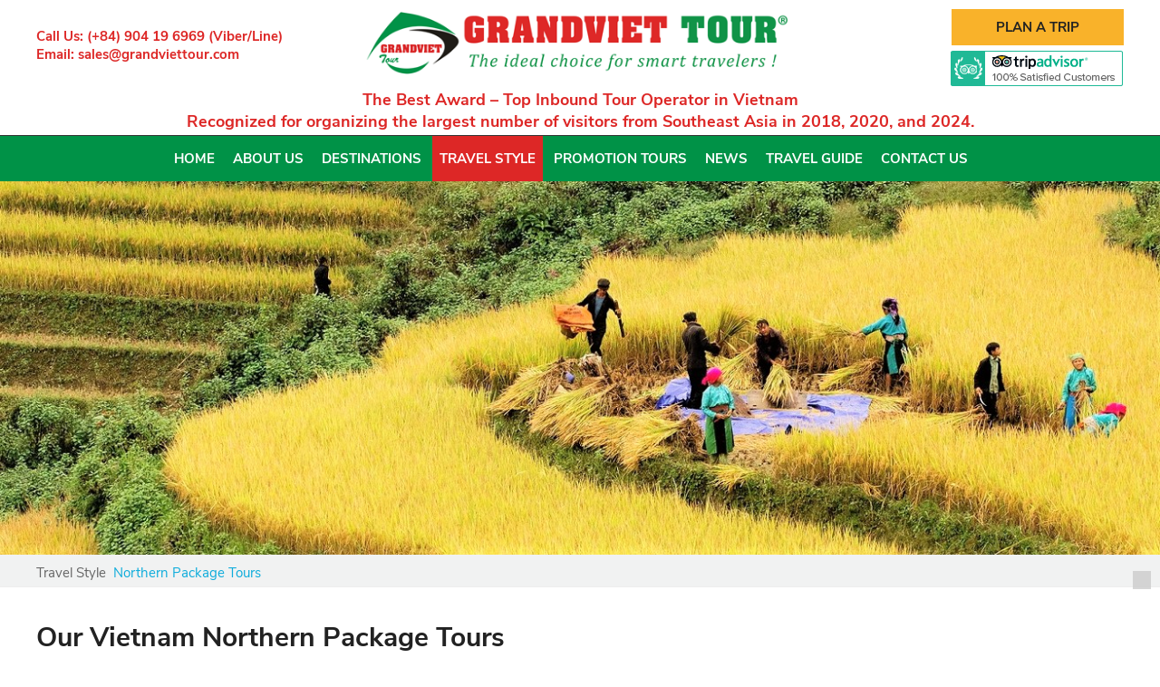

--- FILE ---
content_type: text/html; charset=UTF-8
request_url: https://grandviettour.com/northern-package-tours/
body_size: 50140
content:
<!doctype html>
<html>
    <head>
        <meta charset="utf-8">
        <title>Northern Package Tours</title>
        <meta name="viewport" content="width=device-width, initial-scale=1.0, minimum-scale=1.0, maximum-scale=2.0, user-scalable=yes">
        <meta name="theme-color" content="#019247">
        <meta http-equiv="Content-Language" content="VN" />
        <meta name="description" content="The Northern Midlands and Mountains of Vietnam is one of the seven tourist regions in Vietnam, including 14 provinces and cities, with unique features that can not be found in other regions in Vietnam. The most striking feature of this region is the many magnificent and majestic mountains, unique landscapes, and natural monuments such as open valleys, waterfalls, caves, abyss which created a poetic magnificent painting of mountains and forests. Joining with Our Nothern Packages Tours, you will have the opportunity to come to Ha Giang province: This place has the Lung Cu border landmark and many famous landmarks bearing the typical characteristic of the Northern majestic mountainous area such as Dong Van Karst Plateau Geopark, Ma Pi Leng pass, Meo Vac landscape, Na Hang, etc... that will satisfy any visitor. You can visit Lao Cai province: This place attracts visitors with famous landmarks such as Fansipan Mount - &quot;Roof of Indochina&quot;, Sapa tourist town, Bac Ha market - this is the biggest market in the Northwest&amp;#39;s mountainous provinces and still retain the simple and imbued cultural identity of the mountainous ethnic groups here. You also can come to Son La - Dien Bien: visit Son La lake, Moc Chau tourist town, Dien Bien Phu historical relics, Tay Trang international border gate, Muong Phang historical relics, ... that are worth to visit when you come to this tourist region." />
        <meta name="keywords" content="Northern Package Tours" />
        <meta property="og:url" name="og:url" content="https://grandviettour.com/northern-package-tours/" data-app>
        <meta property="og:type" name="og:type" content="website" data-app>
        <meta property="og:description" name="og:description" content="The Northern Midlands and Mountains of Vietnam is one of the seven tourist regions in Vietnam, including 14 provinces and cities, with unique features that can not be found in other regions in Vietnam. The most striking feature of this region is the many magnificent and majestic mountains, unique landscapes, and natural monuments such as open valleys, waterfalls, caves, abyss which created a poetic magnificent painting of mountains and forests. Joining with Our Nothern Packages Tours, you will have the opportunity to come to Ha Giang province: This place has the Lung Cu border landmark and many famous landmarks bearing the typical characteristic of the Northern majestic mountainous area such as Dong Van Karst Plateau Geopark, Ma Pi Leng pass, Meo Vac landscape, Na Hang, etc... that will satisfy any visitor. You can visit Lao Cai province: This place attracts visitors with famous landmarks such as Fansipan Mount - &quot;Roof of Indochina&quot;, Sapa tourist town, Bac Ha market - this is the biggest market in the Northwest&amp;#39;s mountainous provinces and still retain the simple and imbued cultural identity of the mountainous ethnic groups here. You also can come to Son La - Dien Bien: visit Son La lake, Moc Chau tourist town, Dien Bien Phu historical relics, Tay Trang international border gate, Muong Phang historical relics, ... that are worth to visit when you come to this tourist region." data-app>
        <meta property="og:title" name="og:title" content="Northern Package Tours" data-app>
        <meta property="og:image" name="og:image" content="https://grandviettour.com/uploaded/slideshow/ha-giang-terrace-fields-GrandViet-Tour.jpg" data-app>
        <link href="/favicon.png" rel="shortcut icon" />
        
        <link href="https://fonts.googleapis.com/css?family=PT+Serif&display=swap" rel="stylesheet">
        
        <link rel="stylesheet" type="text/css" href="/css/style.css">
        <link rel="stylesheet" type="text/css" href="/css/grid.css">

        <script src="https://cdnjs.cloudflare.com/ajax/libs/jquery/3.6.1/jquery.min.js"></script>
        <script src="https://cdnjs.cloudflare.com/ajax/libs/Swiper/4.5.1/js/swiper.min.js"></script>           
        <link rel="stylesheet" type="text/css" href="https://cdnjs.cloudflare.com/ajax/libs/Swiper/4.5.1/css/swiper.css"/>

        <script src="/js/script.js"></script>


        <meta name="google-site-verification" content="kp8oAHDoREUtHkNXBeA09CLj2M-VWAG3HPUQWGFRkDo" />

<!-- Start of Tawk.to Script -->
<script type="text/javascript">
var Tawk_API = Tawk_API || {}, Tawk_LoadStart = new Date();
(function() {
    var s1 = document.createElement("script"),
        s0 = document.getElementsByTagName("script")[0];
    s1.async = true;
    s1.src = 'https://embed.tawk.to/5eb6c5c0967ae56c5218423e/default';
    s1.charset = 'UTF-8';
    s1.setAttribute('crossorigin', '*');
    s0.parentNode.insertBefore(s1, s0);
})();
</script>
<!-- End of Tawk.to Script -->

<!-- Google tag (gtag.js) -->
<script async src="https://www.googletagmanager.com/gtag/js?id=G-2RR5T9KXP6"></script>
<script>
  window.dataLayer = window.dataLayer || [];
  function gtag(){dataLayer.push(arguments);}
  gtag('js', new Date());

  gtag('config', 'G-2RR5T9KXP6');
</script>

        

    </head>
    <body>

        

        <img src="/lib/imagesercurity.php?recaptcha=y" style="display:none; " />

        <div id="page">


            <div class="header hide-on-tab hide-on-mobile" style="position:relative;">
                <div class="grid">

                    <div class="flex-container flex-space-between">
                        <div class="cell-3-10">
                            <div class="c20"></div>
                            <div class="c10"></div>
                            <a class="top-item" href="tel:(+84) 904 19 6969"> <i class="fa fa-phone" aria-hidden="true"></i> Call Us: (+84) 904 19 6969 (Viber/Line)</a>
                            
                            <a class="top-item" style="margin-right: 0px;" href="mailto:sales@grandviettour.com"><i class="fa fa-envelope" aria-hidden="true"></i> Email: sales@grandviettour.com</a>
                        </div>

                        <div class="cell-4-10">
                            <div class="c5"></div>
                            <div class="logo"><a href="/"><img src="/uploaded/logo/logo.png" alt="LogoSite" style="max-width:100%; margin:0 auto"  /></a></div>
							<div class="c5"></div>
                        </div>

                        <div class="cell-3-10" >
                            <div class="c"></div>
							<div style="float: right; "  >
								<a class="btn-dangky" href="/plan-a-trip/" >Plan A Trip</a>
								<div class="c5"></div>
								<a href="https://www.tripadvisor.com/Attraction_Review-g293924-d33095901-Reviews-GRANDVIET_TOUR-Hanoi.html" target="_blank" rel="nofollow" >
									<img style="float: right;" src="/images/tripad.png"/>
								</a>	
							</div>
							
							<div style="float: right; margin-top: 35px; width:135px; "  >
								<!--
								<a class="top-item" href="#" > <i class="fa fa-comments" aria-hidden="true"></i> Testimonials</a>
								-->
								<!--
								<a class="top-item" href="#" > <i class="fa fa-globe" aria-hidden="true"></i> Language</a>
								-->
								<!--
								<a class="top-item" href="/testimonials/" > <i class="fa fa-commenting-o" aria-hidden="true"></i> Testimonials</a>
								-->
								
							</div>
                        </div>
                    </div>
                    <div class="c2"></div>
					<div style="text-align:center; color:#dd2726; font-size:18px; font-family: 'nun-b'; ">The Best Award – Top Inbound Tour Operator in Vietnam <br/>
Recognized for organizing the   largest number of visitors from Southeast Asia in 2018, 2020, and 2024.</div>
					<div class="c3"></div>
                    
                    
                    
                </div>
                
                <div class="menubar">
                    <ul class="nav  hide-on-tab hide-on-mobile">

    
    <li class=" " style="  " > <a href="/"  class="">Home </a>





    </li>
    
    <li class=" " style="  " > <a href="javascript:void(0)"  class="">About Us </a>

        <ul class=" ">
            <li class=""><a href="/who-we-are/" >Who we are</a>
            </li>
            <li class=""><a href="/meet-our-team/" >Meet our Team</a>
            </li>
            <li class=""><a href="/why-travel-with-us/" >Why choose us?</a>
            </li>
            <li class=""><a href="/our-licenses/" > Our licenses</a>
            </li>
            <li class=""><a href="/our-clients/" >Our clients</a>
            </li>
            <li class=""><a href="/grandviet-tour-on-the-news/" >GrandViet Tour On the News</a>
            </li>
            <li class=""><a href="/photo-gallery/" >Photo Gallery</a>
            </li>
        </ul>




    </li>
    
    <li class=" " style="  " > <a href="javascript:void(0)"  class="">Destinations </a>

        <ul class=" ">
            <li class=""><a href="/viet-nam/" >Vietnam</a>
            </li>
            <li class=""><a href="/cambodia/" >Cambodia</a>
            </li>
            <li class=""><a href="/laos/" >Laos</a>
            </li>
            <li class=""><a href="/thailand/" >Thailand</a>
            </li>
            <li class=""><a href="/myanmar/" >Myanmar</a>
            </li>
            <li class=""><a href="/multicountry/" >Multi-country</a>
            </li>
        </ul>




    </li>
    
    <li class="active " style="  " > <a href="javascript:void(0)"  class="">Travel Style </a>

        <ul class=" column-count-3">
            <li class=""><a href="/daily-tours/" >Daily Tours</a>
            </li>
            <li class=""><a href="/classic-tours/" >Classic Tours</a>
            </li>
            <li class=""><a href="/vietnam-package-tours/" >Vietnam Package Tours</a>
            </li>
            <li class="active"><a href="/northern-package-tours/" >Northern Package Tours</a>
            </li>
            <li class=""><a href="/central-package-tours/" >Central Package Tours</a>
            </li>
            <li class=""><a href="/southern-package-tours/" >Southern Package Tours</a>
            </li>
            <li class=""><a href="/culture-heritage-tours/" >Culture &amp; Heritage Tours</a>
            </li>
            <li class=""><a href="/nature-eco-adventure-tours/" >Nature, Eco &amp; Adventure Tours</a>
            </li>
            <li class=""><a href="/caravan-expedition-tours/" >Caravan &amp; Expedition Tours</a>
            </li>
            <li class=""><a href="/halong-bay-cruises/" >Halong Bay Cruises</a>
            </li>
            <li class=""><a href="/mekong-river-journeys/" >Mekong River Journeys</a>
            </li>
            <li class=""><a href="/beach-family-holidays/" >Beach &amp; Family Holidays</a>
            </li>
            <li class=""><a href="/honeymoon-tours/" >Honeymoon Tours</a>
            </li>
            <li class=""><a href="/wellness-and-spa-packages/" >Wellness &amp; Spa packages</a>
            </li>
            <li class=""><a href="/culinary-tours/" >Culinary Tours</a>
            </li>
            <li class=""><a href="/pilgrimage-tours/" >Pilgrimage Tours</a>
            </li>
            <li class=""><a href="/vietnam-golf-tours/" >Golf Tours</a>
            </li>
            <li class=""><a href="/exclusive-bespoke-tours/" >Exclusive &amp; Bespoke Tours</a>
            </li>
            <li class=""><a href="/luxury-tours/" >Luxury Tours</a>
            </li>
            <li class=""><a href="/mice-incentive-tours/" >MICE &amp; Incentive Tours</a>
            </li>
            <li class=""><a href="/multicountries-tours/" >Multi-Countries Tours</a>
            </li>
            <li class=""><a href="/set-departure/" >Set Departure</a>
            </li>
        </ul>




    </li>
    
    <li class=" " style="  " > <a href="/promotion-tours/"  class="">Promotion Tours </a>





    </li>
    
    <li class=" " style="  " > <a href="/news-and-special-offers/"  class="">News </a>





    </li>
    
    <li class=" " style="  " > <a href="/travel-guide/"  class="">Travel Guide </a>

        <ul class=" ">
            <li class=""><a href="/da-nang-travel-guide/" >Da Nang Travel Guide</a>
            </li>
            <li class=""><a href="/phu-quoc-travel-guide/" >Phu Quoc Travel Guide</a>
            </li>
            <li class=""><a href="/sapa-travel-guide/" >Sapa Travel Guide</a>
            </li>
            <li class=""><a href="/moc-chau-travel-guide/" >Moc Chau Travel Guide</a>
            </li>
            <li class=""><a href="/ha-noi-travel-guide/" >Ha Noi Travel Guide</a>
            </li>
        </ul>




    </li>
    
    <li class=" " style="  " > <a href="/contact-us/"  class="">Contact Us </a>





    </li>
    <li >   <a href="#" class="show-search-pc">  <i class="fa fa-search "></i> </a>    
    
            <div class="search-pc">
                <form action="/search/" method="get" id="searchformtab">
                    <input name="qr" class="kw" placeholder="Where do you want to go?" type="text">
                    <a href="#" class="fa fa-search submit-search-pc" onClick="$('#searchformtab').submit();
                            return false;"><img style="float: left;" /></a>
					<a href="#" class="closeX" onClick="$('.search-pc').hide();return false;">x</a> 
                </form>
            </div>            
    
    </li>
</ul> 





















                    
                    <div class="c"></div>

                    

                </div>                
                
                <div class="c"></div>
            </div>

            <script type="text/javascript">
                $(document).ready(function () {
                    $(".show-search-pc").click(function () {
                        $(".search-pc").stop().slideToggle("fast");
                        return false;
                    });
                });
            </script>  			

            <div style="position: relative;">
                
                
                <div class="search-zone">  </div>
                
            </div>
            <div class="c"></div>
            <div class="content" style="background:#FFF">







<div class="img-poster" style="position:relative">

    <img src="/uploaded/slideshow/Ha-Giang-Rice-field-GrandViet-Tour-Vietnam.jpg" alt="" width="100%"/>

    

</div>

<div class="c"></div>
<div class="crumb"><div class="grid"><a href="/"><i class="fa fa-home"></i></a> <i class="fa fa-angle-right"></i> <a href='/#'>Travel Style</a>&nbsp;<i class='fa fa-angle-right'></i>&nbsp;<a href='/northern-package-tours/'>Northern Package Tours</a></div></div>
<div class="c20"></div>
<div class="grid">



	<!--
    <h1 class="title-page" >Northern Package Tours</h1>
	-->
	
    <div class="c10"></div>

    <div class="content-detail"><div class="cat-content"><div style="text-align: justify;">
<h1 style="text-align: justify;"><strong>Our Vietnam Northern Package Tours</strong></h1>

<div style="text-align: justify;">Vietnam Northern Package Tours Northern Vietnam is known for its dramatic mountains, deep valleys, and rich ethnic cultures. Our Vietnam Northern Package Tours take you through iconic destinations such as Ha Giang with the Dong Van Karst Plateau Geopark and Ma Pi Leng Pass, Sapa and Fansipan &ndash; the Roof of Indochina, colorful Bac Ha Market, as well as Moc Chau, Son La, and Dien Bien Phu. These journeys offer a perfect blend of breathtaking landscapes, cultural encounters, and historical exploration.</div>
</div>
</div></div>
    <div class="c10"></div>
    <div style="padding: 20px; margin: 0 auto; max-width: 1000px; background: #f0f0f0;">
        


<form action="" id="searchForm" >
    <div class="search-box hide-on-tab hide-on-mobile">
        <div class="flex-container flex-space-between">
            
            <div class="cell-1-4 tab-cell-1-1">
                
                <div class="search-box-input" style="padding: 0px;">
                    <div class="search-box-label">Travel Style?</div>
                    <div class="c10"></div>
                    <select name="ts">
                        <option value="">All Travel Styles</option>
                        <option value="33" >Daily Tours</option><option value="111" >Classic Tours</option><option value="145" >Vietnam Package Tours</option><option value="34" >Northern Package Tours</option><option value="35" >Central Package Tours</option><option value="147" >Southern Package Tours</option><option value="92" >Culture &amp; Heritage Tours</option><option value="43" >Nature, Eco &amp; Adventure Tours</option><option value="142" >Caravan &amp; Expedition Tours</option><option value="38" >Halong Bay Cruises</option><option value="39" >Mekong River Journeys</option><option value="42" >Beach &amp; Family Holidays</option><option value="44" >Honeymoon Tours</option><option value="104" >Wellness &amp; Spa packages</option><option value="45" >Culinary Tours</option><option value="46" >Pilgrimage Tours</option><option value="41" >Golf Tours</option><option value="143" >Exclusive &amp; Bespoke Tours</option><option value="106" >Luxury Tours</option><option value="144" >MICE &amp; Incentive Tours</option><option value="113" >Multi-Countries Tours</option><option value="93" >Set Departure</option>
                    </select>
                </div>
            </div>

            <div class="cell-1-4 tab-cell-1-1">
                
                <div class="search-box-input" style="padding: 0px;">
                    <div class="search-box-label">Duration of the trip ?</div>
                    <div class="c10"></div>
                    <select name="dr">
                        <option value="">All Durations</option>
                        <option value="4" >1 day</option><option value="30" >2 - 3 days</option><option value="2" >3 - 5 days</option><option value="1" >5 - 7 days</option><option value="25" >7 - 10 days</option><option value="23" >10 - 12 days</option><option value="29" >12 - 15 days</option><option value="47" >> 15 days</option>
                    </select>
                </div>
            </div>

            <div class="cell-1-4 tab-cell-1-1">
                <div class="search-box-input" style="padding: 0px;">
                    <div class="search-box-label">Price range ?</div>
                    <div class="c10"></div>
                    
                    <select name="pr">
                        <option value="">All Price Ranges</option>
                        <option value="1">< $100</option><option value="2">$100 - $200</option><option value="4">$200 - $500</option><option value="5">$500 - $1000</option><option value="7">$1000 - $1500</option><option value="8">$1500 - $2000</option><option value="9">$2000 - $3000</option><option value="10">>$3000</option>
                    </select>
                </div>
            </div>
            <div class="cell-1-4 tab-cell-1-1">
                <a class="search-btn" style="padding: 13px 20px;" onClick="$('#searchForm').submit(); return false; ">Search tours <i class="fa fa-search"></i></a>  
            </div>

        </div>

    </div>


</form>


    </div>
    <div class="c20"></div>

    <div class="flex-container flex-space-between">

        <div class="cell-1-3 tab-cell-1-1" style="margin-bottom: 50px; background: #f4f4f4; "> 

            <div style="overflow: hidden;">
                <a class="hvr-grow" href="/viet-nam/discover-the-northern-vietnam-6-days.html"><img src="/temp/-uploaded-tour-Mien-bac_tournorthernvietnam6days_cr_480x300.jpg" width="100%" alt="Tour  Northern Vietnam 6 days" /></a>
            </div>
            <div style="padding: 15px;">

                <div style="font-size: 12px; color: #666; text-transform: uppercase; font-family: 'nun-b' ">6 days</div>
                <div class="c5"></div>
                <h3 class="tour-name"> <a href="/viet-nam/discover-the-northern-vietnam-6-days.html">Tour  Northern Vietnam 6 days</a> </h3>
                <div class="c5"></div>
                <div class="flex-container flex-space-between">
                    <div class="cell-1-2 tab-cell-1-1"> 
                        <div class="c10"></div>
                        <div class="price" >$398</div>
                    </div>
                    <div class="cell-1-2 tab-cell-1-1"> 
                        <a class="view-more-btn" href="/viet-nam/discover-the-northern-vietnam-6-days.html">View details</a>
                    </div>
                </div>            

            </div>

        </div>
        <div class="cell-1-3 tab-cell-1-1" style="margin-bottom: 50px; background: #f4f4f4; "> 

            <div style="overflow: hidden;">
                <a class="hvr-grow" href="/viet-nam/ha-noi-ha-long-3-days.html"><img src="/temp/-uploaded-tour-ha-long_tourdulichhalong3ngay_cr_480x300.jpg" width="100%" alt="Tour Ha Noi - Ha Long 3 Days" /></a>
            </div>
            <div style="padding: 15px;">

                <div style="font-size: 12px; color: #666; text-transform: uppercase; font-family: 'nun-b' ">3 days</div>
                <div class="c5"></div>
                <h3 class="tour-name"> <a href="/viet-nam/ha-noi-ha-long-3-days.html">Tour Ha Noi - Ha Long 3 Days</a> </h3>
                <div class="c5"></div>
                <div class="flex-container flex-space-between">
                    <div class="cell-1-2 tab-cell-1-1"> 
                        <div class="c10"></div>
                        <div class="price" >$118</div>
                    </div>
                    <div class="cell-1-2 tab-cell-1-1"> 
                        <a class="view-more-btn" href="/viet-nam/ha-noi-ha-long-3-days.html">View details</a>
                    </div>
                </div>            

            </div>

        </div>
        <div class="cell-1-3 tab-cell-1-1" style="margin-bottom: 50px; background: #f4f4f4; "> 

            <div style="overflow: hidden;">
                <a class="hvr-grow" href="/viet-nam/tour-ha-noi-ninh-binh-4-days.html"><img src="/temp/-uploaded-tour-Ha-noi_tourhanoininhbinh4days_cr_480x300.jpg" width="100%" alt="Tour Ha Noi - Ninh Binh 4 Days" /></a>
            </div>
            <div style="padding: 15px;">

                <div style="font-size: 12px; color: #666; text-transform: uppercase; font-family: 'nun-b' ">4 days</div>
                <div class="c5"></div>
                <h3 class="tour-name"> <a href="/viet-nam/tour-ha-noi-ninh-binh-4-days.html">Tour Ha Noi - Ninh Binh 4 Days</a> </h3>
                <div class="c5"></div>
                <div class="flex-container flex-space-between">
                    <div class="cell-1-2 tab-cell-1-1"> 
                        <div class="c10"></div>
                        <div class="price" >$120</div>
                    </div>
                    <div class="cell-1-2 tab-cell-1-1"> 
                        <a class="view-more-btn" href="/viet-nam/tour-ha-noi-ninh-binh-4-days.html">View details</a>
                    </div>
                </div>            

            </div>

        </div>
        <div class="cell-1-3 tab-cell-1-1" style="margin-bottom: 50px; background: #f4f4f4; "> 

            <div style="overflow: hidden;">
                <a class="hvr-grow" href="/viet-nam/north-and-central-vietnam-8-days.html"><img src="/temp/-uploaded-tour-Mien-bac_tournorthandcentralvietnam8days_cr_480x300.jpg" width="100%" alt="Tour North And Central Vietnam 8 Days" /></a>
            </div>
            <div style="padding: 15px;">

                <div style="font-size: 12px; color: #666; text-transform: uppercase; font-family: 'nun-b' ">8 days</div>
                <div class="c5"></div>
                <h3 class="tour-name"> <a href="/viet-nam/north-and-central-vietnam-8-days.html">Tour North And Central Vietnam 8 Days</a> </h3>
                <div class="c5"></div>
                <div class="flex-container flex-space-between">
                    <div class="cell-1-2 tab-cell-1-1"> 
                        <div class="c10"></div>
                        <div class="price" >$830</div>
                    </div>
                    <div class="cell-1-2 tab-cell-1-1"> 
                        <a class="view-more-btn" href="/viet-nam/north-and-central-vietnam-8-days.html">View details</a>
                    </div>
                </div>            

            </div>

        </div>
        <div class="cell-1-3 tab-cell-1-1" style="margin-bottom: 50px; background: #f4f4f4; "> 

            <div style="overflow: hidden;">
                <a class="hvr-grow" href="/viet-nam/northern-vietnam-for-family-6-days.html"><img src="/temp/-uploaded-tour-Mien-bac_northernvietnam6days_cr_480x300.jpg" width="100%" alt="Tour Northern Vietnam For Family 6 Days " /></a>
            </div>
            <div style="padding: 15px;">

                <div style="font-size: 12px; color: #666; text-transform: uppercase; font-family: 'nun-b' ">6 days</div>
                <div class="c5"></div>
                <h3 class="tour-name"> <a href="/viet-nam/northern-vietnam-for-family-6-days.html">Tour Northern Vietnam For Family 6 Days </a> </h3>
                <div class="c5"></div>
                <div class="flex-container flex-space-between">
                    <div class="cell-1-2 tab-cell-1-1"> 
                        <div class="c10"></div>
                        <div class="price" >$435</div>
                    </div>
                    <div class="cell-1-2 tab-cell-1-1"> 
                        <a class="view-more-btn" href="/viet-nam/northern-vietnam-for-family-6-days.html">View details</a>
                    </div>
                </div>            

            </div>

        </div>
        <div class="cell-1-3 tab-cell-1-1" style="margin-bottom: 50px; background: #f4f4f4; "> 

            <div style="overflow: hidden;">
                <a class="hvr-grow" href="/viet-nam/ha-noi-tam-coc-ha-long-4-days.html"><img src="/temp/-uploaded-tour-ha-long_dulichhanoihalongtamcoc4day_cr_480x300.jpg" width="100%" alt="Tour Ha Noi - Tam Coc - Ha Long 4 Days" /></a>
            </div>
            <div style="padding: 15px;">

                <div style="font-size: 12px; color: #666; text-transform: uppercase; font-family: 'nun-b' ">4 days</div>
                <div class="c5"></div>
                <h3 class="tour-name"> <a href="/viet-nam/ha-noi-tam-coc-ha-long-4-days.html">Tour Ha Noi - Tam Coc - Ha Long 4 Days</a> </h3>
                <div class="c5"></div>
                <div class="flex-container flex-space-between">
                    <div class="cell-1-2 tab-cell-1-1"> 
                        <div class="c10"></div>
                        <div class="price" >$141</div>
                    </div>
                    <div class="cell-1-2 tab-cell-1-1"> 
                        <a class="view-more-btn" href="/viet-nam/ha-noi-tam-coc-ha-long-4-days.html">View details</a>
                    </div>
                </div>            

            </div>

        </div>
        
		
		<div id="pagingProduct" class="pagingProduct">
			
		</div>		
		<div class="cell-1-3 tab-cell-1-1"> </div>

    </div>    
    
    <div class="c20"></div>
	
	
	
	
	<input type="hidden" id="totalProduct" value="6" />
	<a href="#" class="load-more-btn" style="display:none; " id="loadMoreProduct" rel="1"> View more <span id="spconlai"></span> tours  </a>
	<div class="c20" ></div>
	<div class="c20" ></div>
	<script>
	$("#loadMoreProduct").click(function(){
		
		var pagenum = parseInt($(this).attr("rel"));
		var spconlai = parseInt($("#spconlai").html());
		var qrString = "";
		$.ajax({
			url: "/index4.php?page=ajaxprovider&code=loadMoreProduct&pagenum=" + pagenum + "&idcat=" + 34 + qrString,
			success: function (data) {
				html = data;
				$("#pagingProduct").append(html);
				
				spconlai = spconlai - 9;
				if (spconlai <=0) $("#loadMoreProduct").hide();

				$("#spconlai").html(spconlai);
			}
		});		
		
		$(this).attr("rel",pagenum + 1);
		return false;
	});
	
	</script>	
	
	
	<div class="paging"></div>
	

</div>


<img src="/uploaded/slideshow/mu-cang-chai-terrace-field-GrandViet-Tour-01.jpg" alt="Northern Package Tours" width="100%">










<!--
<div style="background: #1c4d99;">
    <div class="grid" >
        









<ul class="menufooter">
    <li><a href="/our-clients/">Our clients</a></li>
</ul>











    </div>
</div>
-->

<!--
<a class="js-open-modal btn dang-ky-tu-van hide-on-tab" data-modal-id="popupDangKy" href="#">
    <img src="/images/dang-ky-tu-van.png"   > 

</a>
-->

<div class="footer" >
    <div class="c20 hide-on-tab"></div>

    <div class="grid" >
        <div class="c20"></div>

        <div class="flex-container flex-space-between" >


            <div class="cell-1-3 tab-cell-1-1 " style="margin-bottom:20px;">
                <div class="footer-title footer-title-mobile" rel="ct">
                    Head office in Hanoi
                </div>
                <div class="c10" style="border-bottom:solid 1px #222;"></div>
                <div class="c5"></div>
                <div class="footer-text" id="boxcolct">
                    Add: 08 Nguyen Chi Thanh Str, Ba Dinh Dist, Hanoi, Vietnam.<br />
Tel: (84-24) 3747 4138 - (84-24) 37245364<br />
Fax: (84-24) 3747 4139<br />
Email: sales@grandviettour.com
                    <div class="c5"></div>
                </div>		
                <div class="c5"></div>

            </div>


            <div class="cell-1-3 tab-cell-1-1 " style="margin-bottom:20px;">
                <div class="footer-title footer-title-mobile" rel="ct">
                    Branch Office in Hochiminh
                </div>
                <div class="c10" style="border-bottom:solid 1px #222;"></div>
                <div class="c5"></div>
                <div class="footer-text" id="boxcolct">
                    Add: 725/2 Truong Chinh Str, Tay Thach Ward, Tan Phu Dist, Hochiminh<br />
Tel: (84) 904196969 - 904332078<br />
Fax: (84-24) 3747 4139<br />
Email: sales@grandviettour.com
                    <div class="c5"></div>
                </div>		
                <div class="c5"></div>

            </div>


            <div class="cell-1-3 tab-cell-1-1 " style="margin-bottom:20px;">
                <div class="footer-title footer-title-mobile" rel="ct">
                    Branch Office in Siem Reap
                </div>
                <div class="c10" style="border-bottom:solid 1px #222;"></div>
                <div class="c5"></div>
                <div class="footer-text" id="boxcolct">
                    Address: #B29, 2nd floor, Oung Eun Road, Borei Premprey, Siem Reap, Cambodia.<br />
Telephone: (+84) 904196969 - 904332078<br />
Email: sales@grandviettour.com
                    <div class="c5"></div>
                </div>		
                <div class="c5"></div>

            </div>

        </div>
        <div class="c10" style="border-bottom:solid 1px #222;"></div>
        <div class="c20"></div>


        <div class="flex-container flex-space-between" >
            <div class="cell-1-4 tab-cell-1-1 footer-pad">
                

















<div class="footer-title hide-on-tab ">  <a href="javascript:void(0)">About Us  </a>  </div>
<div class="footer-title footer-title-mobile hide-on-pc hide-on-pad " rel="17">  About Us  <i class="fa fa-plus"></i> </div>


<div class="c5 hide-on-tab"></div>

<ul class="menuboxfooter" id="boxcol17">
    <li><a href="/who-we-are/"> <i class="fa fa-angle-right"></i> Who we are</a></li>
    <li><a href="/meet-our-team/"> <i class="fa fa-angle-right"></i> Meet our Team</a></li>
    <li><a href="/why-travel-with-us/"> <i class="fa fa-angle-right"></i> Why choose us?</a></li>
    <li><a href="/our-licenses/"> <i class="fa fa-angle-right"></i>  Our licenses</a></li>
    <li><a href="/our-clients/"> <i class="fa fa-angle-right"></i> Our clients</a></li>
    <li><a href="/grandviet-tour-on-the-news/"> <i class="fa fa-angle-right"></i> GrandViet Tour On the News</a></li>
    <li><a href="/photo-gallery/"> <i class="fa fa-angle-right"></i> Photo Gallery</a></li>
</ul>
<div class="c10"></div>






            </div>			

            <div class="cell-1-4 tab-cell-1-1 footer-pad">
                

















<div class="footer-title hide-on-tab ">  <a href="javascript:void(0)">Information  </a>  </div>
<div class="footer-title footer-title-mobile hide-on-pc hide-on-pad " rel="18">  Information  <i class="fa fa-plus"></i> </div>


<div class="c5 hide-on-tab"></div>

<ul class="menuboxfooter" id="boxcol18">
    <li><a href="/faqs/"> <i class="fa fa-angle-right"></i> FAQs</a></li>
    <li><a href="/terms-and-conditions/"> <i class="fa fa-angle-right"></i> Terms & Conditions</a></li>
    <li><a href="/privacy-policy/"> <i class="fa fa-angle-right"></i> Privacy Policy</a></li>
    <li><a href="/how-to-book-with-us/"> <i class="fa fa-angle-right"></i> How to book with Us</a></li>
    <li><a href="/download-brochure/"> <i class="fa fa-angle-right"></i> Download Brochure</a></li>
    <li><a href="/testimonials/"> <i class="fa fa-angle-right"></i> Testimonials</a></li>
</ul>
<div class="c10"></div>






            </div>

            <div class="cell-1-4 tab-cell-1-1 footer-pad">
                

















<div class="footer-title hide-on-tab ">  <a href="javascript:void(0)">Destinations  </a>  </div>
<div class="footer-title footer-title-mobile hide-on-pc hide-on-pad " rel="2">  Destinations  <i class="fa fa-plus"></i> </div>


<div class="c5 hide-on-tab"></div>

<ul class="menuboxfooter" id="boxcol2">
    <li><a href="/viet-nam/"> <i class="fa fa-angle-right"></i> Vietnam</a></li>
    <li><a href="/cambodia/"> <i class="fa fa-angle-right"></i> Cambodia</a></li>
    <li><a href="/laos/"> <i class="fa fa-angle-right"></i> Laos</a></li>
    <li><a href="/thailand/"> <i class="fa fa-angle-right"></i> Thailand</a></li>
    <li><a href="/myanmar/"> <i class="fa fa-angle-right"></i> Myanmar</a></li>
    <li><a href="/multicountry/"> <i class="fa fa-angle-right"></i> Multi-country</a></li>
</ul>
<div class="c10"></div>






            </div>

            <div class="cell-1-4 tab-cell-1-1 footer-pad">
                <div class="footer-title hide-on-tab ">  Accept Payment Via </div>
                <div class="c10"></div>
                <img src="/images/visa.png"/>
                <div class="c10"></div>

                <div class="footer-title hide-on-tab "> Social</div>
                <div class="c5"></div>
                <div class="link-smo-footer" >
                    <a rel="nofollow" href="#" target="_blank"><i class="fa fa-2x fa-facebook"></i></a>
                    <a rel="nofollow" href="#" target="_blank"><i class="fa fa-2x fa-youtube"></i></a>
                    <a rel="nofollow" href="" target="_blank"><i class="fa fa-2x fa-twitter"></i></a>
                    <a rel="nofollow" href="" target="_blank"><i class="fa fa-2x fa-pinterest"></i></a>
                </div>                 

                <div class="c5"></div>

                

				<iframe src="https://www.facebook.com/plugins/page.php?href=https%3A%2F%2Fwww.facebook.com%2Fgrandviet%2F&tabs=timeline&width=340&height=150&small_header=true&adapt_container_width=true&hide_cover=false&show_facepile=true&appId=756345188233445" width="340" height="125" style="border:none;overflow:hidden" scrolling="no" frameborder="0" allowfullscreen="true" allow="autoplay; clipboard-write; encrypted-media; picture-in-picture; web-share"></iframe>

            </div>



        </div>

        <script>
            $(".footer-title-mobile").click(function () {
                $(this).toggleClass("title-mobile-highlight");
                var id_boxcol = $(this).attr('rel');

                $("#boxcol" + id_boxcol).stop().slideToggle();
                return false;
            });

        </script>
        <div class="c20 hide-on-mobile"></div>


    </div>
    <div class="c20"></div>
</div>

<div class="copyright" style="background:#27231d;">
    <div style="text-align:center; padding:10px; color:#EEE; ">

        © GrandViet Tour., Co., Ltd. - The Top Inbound Tour Operator in Vietnam organized the biggest number of visitors from Southeast Asia in 2018.<br/>
        © GrandViet Tour Co., Ltd. - International Tour Operator Licence 01-217/TCDL-GPLHQT. <br/>
        Copyright © 2006 - 2020. All Rights Reserved.
		
		<div class="c10"></div>
		<img src="/images/tbbct150.png"/>
				
		
		
    </div>
</div>



<div id="popupDangKy" class="modal-box">
    <a href="#" class="js-modal-close close btn-close"> [×] </a>
    <div class="modal-body">

        <div class="dangky">

            <div style="padding:20px; border-radius:10px; min-height:320px; ">


                <form action="/index4.php?page=contact&lang=" method="post" id="regform" data-alert="Bạn cần nhập đủ thông tin vào những trường màu đỏ" data-captcha ="Mã captcha không đúng" data-success="Thông tin liên hệ đã được gửi thành công !" data-redirect="/contact-success/" >

                    <input type="hidden"  name="code" value="save" />                

                    <div class="form-title"> Tư vấn </div>
                    <div class="c10"></div>
                    <div class="form-label" style="text-align:center;"><i> Chúng tôi sẽ liên hệ với bạn trong thời gian sớm nhất </i>  </div>
                    <div class="c10"></div>
                    <div class="c20"></div>

                    <input name="yourname" type="text" class="txt-contact notNull" placeholder="Họ tên (*)" id="yourname"  />
                    <div class="c10"></div>

                    <input name="phone" type="text" class="txt-contact notNull"  placeholder="Điện thoại (*)"  />
                    <div class="c10"></div>
                    <input name="address" type="text" class="txt-contact "  placeholder="Địa chỉ" />
                    <div class="c10"></div>

                    <select name="other_request" type="text" class="txt-contact">
                        <option value=""> Chọn hình thức tư vấn  </option>

                        <option value="Tư vấn Tour"> Tư vấn đặt Tour</option>
                        <option value="Tư vấn Tour"> Tư vấn đặt Khách sạn</option>
                        <option value="Tư vấn Tour"> Tư vấn đặt Vé máy bay/ Tàu xe</option>
                        <option value="Tư vấn khác">Tư vấn khác </option>


                    </select>
                    <div class="c10"></div>



                    <div style="position:relative;">
                        <input class="newsletter newsletter_b notNull" placeholder="Enter Captcha" name="sercurity"/>
                        <img src="/lib/imagesercurity.php" name="imgCaptcha" align="absmiddle" class="imgCaptcha newsletter-capt-img" style="height: 35px; position: absolute; top: 0px; right: 0px; " />

                    </div>


                    <div class="c20"></div>
                    <input name="input" type="button" onClick="$('#regform').submit()" class="btn-send" value="Gửi liên hệ" />
                    <div class="c5"></div>
                    <div class="msgbox" style="font-size: 20px; text-align:center;"> </div>		
                </form>


            </div>

        </div>			


    </div>
</div>	

<script>
    $(function () {

        var appendthis = ("<div class='modal-overlay js-modal-close'></div>");

        $('a[data-modal-id]').click(function (e) {
            e.preventDefault();
            $("body").append(appendthis);
            $(".modal-overlay").fadeTo(500, 0.7);
            var modalBox = $(this).attr('data-modal-id');
            $('#' + modalBox).fadeIn($(this).data());
        });

        $(".js-modal-close, .modal-overlay").click(function () {
            $(".modal-box, .modal-overlay").fadeOut(500, function () {
                $(".modal-overlay").remove();
            });
            return false;
        });

        $(window).resize(function () {
            $(".modal-box").css({
                top: ($(window).height() - $(".modal-box").outerHeight()) / 2,
                left: ($(window).width() - $(".modal-box").outerWidth()) / 2
            });
        });
        $(window).resize();
    });
</script>



</div>
</div>



<link rel="stylesheet" href="/css/hover.css" />

<link rel="stylesheet" href="https://cdnjs.cloudflare.com/ajax/libs/animate.css/3.7.2/animate.min.css" />

<link rel="stylesheet" href="https://cdnjs.cloudflare.com/ajax/libs/jqueryui/1.13.2/themes/base/jquery-ui.min.css"  />
<script src="https://cdnjs.cloudflare.com/ajax/libs/jqueryui/1.13.2/jquery-ui.min.js" ></script>

<script src="https://cdnjs.cloudflare.com/ajax/libs/fancybox/3.5.7/jquery.fancybox.min.js"  ></script>
<link rel="stylesheet" href="https://cdnjs.cloudflare.com/ajax/libs/fancybox/3.5.7/jquery.fancybox.css" />

<script src="https://cdnjs.cloudflare.com/ajax/libs/jQuery.mmenu/4.7.5/js/jquery.mmenu.min.all.min.js" crossorigin="anonymous" referrerpolicy="no-referrer"></script>
<link rel="stylesheet" href="https://cdnjs.cloudflare.com/ajax/libs/jQuery.mmenu/4.7.5/css/jquery.mmenu.all.min.css"  crossorigin="anonymous" referrerpolicy="no-referrer" />

<script src="https://cdnjs.cloudflare.com/ajax/libs/jquery.form/4.3.0/jquery.form.min.js"></script>


<div id="button-btt">
    <a href="#"><i class="fa fa-chevron-up"></i> </a>
</div>













<nav id="menu">

    <ul>

        <li><a class="" href="/">Home</a>




        </li>
        <li><a class="" href="/#">About Us</a>


            <ul>

                <li><a  href="/who-we-are/">Who we are</a>

                </li>
                <li><a  href="/meet-our-team/">Meet our Team</a>

                </li>
                <li><a  href="/why-travel-with-us/">Why choose us?</a>

                </li>
                <li><a  href="/our-licenses/"> Our licenses</a>

                </li>
                <li><a  href="/our-clients/">Our clients</a>

                </li>
                <li><a  href="/grandviet-tour-on-the-news/">GrandViet Tour On the News</a>

                </li>
                <li><a  href="/photo-gallery/">Photo Gallery</a>

                </li>

            </ul>


        </li>
        <li><a class="" href="/#">Destinations</a>


            <ul>

                <li><a  href="/viet-nam/">Vietnam</a>
                    <ul>
                        <li><a href="/hoi-an/">- Hoi an</a>
                        </li>
                        <li><a href="/da-lat/">- Da Lat</a>
                        </li>
                        <li><a href="/da-nang/">- Da Nang</a>
                        </li>
                        <li><a href="/ho-chi-minh-sai-gon/">- Ho Chi Minh City</a>
                        </li>
                        <li><a href="/hue/">- Hue</a>
                        </li>
                        <li><a href="/ha-long/">- Ha Long </a>
                        </li>
                        <li><a href="/nha-trang/">- Nha Trang</a>
                        </li>
                        <li><a href="/sapa/">- Sapa</a>
                        </li>
                        <li><a href="/quy-nhon/">- Quy Nhon</a>
                        </li>
                        <li><a href="/phu-quoc/">- Phu Quoc</a>
                        </li>
                        <li><a href="/phan-thiet/">- Phan Thiet</a>
                        </li>
                        <li><a href="/hanoi/">- Hanoi</a>
                        </li>
                    </ul>

                </li>
                <li><a  href="/cambodia/">Cambodia</a>

                </li>
                <li><a  href="/laos/">Laos</a>

                </li>
                <li><a  href="/thailand/">Thailand</a>
                    <ul>
                        <li><a href="/bangkok/">- Bangkok</a>
                        </li>
                    </ul>

                </li>
                <li><a  href="/myanmar/">Myanmar</a>

                </li>
                <li><a  href="/multicountry/">Multi-country</a>

                </li>

            </ul>


        </li>
        <li><a class="" href="/#">Travel Style</a>


            <ul>

                <li><a  href="/daily-tours/">Daily Tours</a>

                </li>
                <li><a  href="/classic-tours/">Classic Tours</a>

                </li>
                <li><a  href="/vietnam-package-tours/">Vietnam Package Tours</a>

                </li>
                <li><a  href="/northern-package-tours/">Northern Package Tours</a>

                </li>
                <li><a  href="/central-package-tours/">Central Package Tours</a>

                </li>
                <li><a  href="/southern-package-tours/">Southern Package Tours</a>

                </li>
                <li><a  href="/culture-heritage-tours/">Culture &amp; Heritage Tours</a>

                </li>
                <li><a  href="/nature-eco-adventure-tours/">Nature, Eco &amp; Adventure Tours</a>

                </li>
                <li><a  href="/caravan-expedition-tours/">Caravan &amp; Expedition Tours</a>

                </li>
                <li><a  href="/halong-bay-cruises/">Halong Bay Cruises</a>

                </li>
                <li><a  href="/mekong-river-journeys/">Mekong River Journeys</a>

                </li>
                <li><a  href="/beach-family-holidays/">Beach &amp; Family Holidays</a>

                </li>
                <li><a  href="/honeymoon-tours/">Honeymoon Tours</a>

                </li>
                <li><a  href="/wellness-and-spa-packages/">Wellness &amp; Spa packages</a>

                </li>
                <li><a  href="/culinary-tours/">Culinary Tours</a>

                </li>
                <li><a  href="/pilgrimage-tours/">Pilgrimage Tours</a>

                </li>
                <li><a  href="/vietnam-golf-tours/">Golf Tours</a>

                </li>
                <li><a  href="/exclusive-bespoke-tours/">Exclusive &amp; Bespoke Tours</a>

                </li>
                <li><a  href="/luxury-tours/">Luxury Tours</a>

                </li>
                <li><a  href="/mice-incentive-tours/">MICE &amp; Incentive Tours</a>

                </li>
                <li><a  href="/multicountries-tours/">Multi-Countries Tours</a>

                </li>
                <li><a  href="/set-departure/">Set Departure</a>

                </li>

            </ul>


        </li>
        <li><a class="" href="/promotion-tours/">Promotion Tours</a>




        </li>
        <li><a class="" href="/our-clients/">Our clients</a>




        </li>
        <li><a class="" href="/news-and-special-offers/">News</a>




        </li>
        <li><a class="" href="/travel-guide/">Travel Guide</a>


            <ul>

                <li><a  href="/da-nang-travel-guide/">Da Nang Travel Guide</a>

                </li>
                <li><a  href="/phu-quoc-travel-guide/">Phu Quoc Travel Guide</a>

                </li>
                <li><a  href="/sapa-travel-guide/">Sapa Travel Guide</a>

                </li>
                <li><a  href="/moc-chau-travel-guide/">Moc Chau Travel Guide</a>

                </li>
                <li><a  href="/ha-noi-travel-guide/">Ha Noi Travel Guide</a>

                </li>

            </ul>


        </li>
        <li><a class="" href="/contact-us/">Contact Us</a>




        </li>
    </ul>
</nav>














<!--

<link rel="stylesheet" type="text/css" href="/css/hotline.css">

<div class="phonering-alo-phone phonering-alo-green phonering-alo-show hide-on-pc hide-on-pad hide-on-tab" id="phonering-alo-phoneIcon" style="left: -60px; bottom: 220px; position: fixed;     z-index: 999; ">
    <div class="phonering-alo-ph-circle"></div>
    <div class="phonering-alo-ph-circle-fill"></div>
    <a href="tel:(+84) 904 19 6969"></a>
    <div class="phonering-alo-ph-img-circle">
        <a href="tel:(+84) 904 19 6969"></a>
        <a href="tel:(+84) 904 19 6969" class="pps-btn-img " title="Liên hệ">
            <img src="https://i.imgur.com/v8TniL3.png" alt="Liên hệ" width="50" onmouseover="this.src = 'https://i.imgur.com/v8TniL3.png';" onmouseout="this.src = 'https://i.imgur.com/v8TniL3.png';">
        </a>
    </div>
</div>
-->





<link rel="stylesheet" type="text/css" href="/css/font.css">

<link rel="stylesheet" href="https://cdnjs.cloudflare.com/ajax/libs/animate.css/3.7.2/animate.min.css" />

<link rel="stylesheet" href="https://cdnjs.cloudflare.com/ajax/libs/jqueryui/1.13.2/themes/base/jquery-ui.min.css"  />
<script src="https://cdnjs.cloudflare.com/ajax/libs/jqueryui/1.13.2/jquery-ui.min.js" ></script>

<script src="https://cdnjs.cloudflare.com/ajax/libs/fancybox/3.5.7/jquery.fancybox.min.js"  ></script>
<link rel="stylesheet" href="https://cdnjs.cloudflare.com/ajax/libs/fancybox/3.5.7/jquery.fancybox.css" />

<script src="https://cdnjs.cloudflare.com/ajax/libs/jQuery.mmenu/4.7.5/js/jquery.mmenu.min.all.min.js" ></script>
<link rel="stylesheet" href="https://cdnjs.cloudflare.com/ajax/libs/jQuery.mmenu/4.7.5/css/jquery.mmenu.all.min.css"  />

<script src="https://cdnjs.cloudflare.com/ajax/libs/jquery.form/4.3.0/jquery.form.min.js"></script>



</body>


<!----
☺☺☺ Design by Minh Nguyen. Email nguyensyminh@gmail.com - Hotline : 0968 67 55 68 ☺☺☺ 
---->

</html>

--- FILE ---
content_type: text/css
request_url: https://grandviettour.com/css/style.css
body_size: 33518
content:

html,body{
    font-family: "nun", sans-serif;
    font-size:15px;
    padding:0px;
    margin:0px;
    color: #222;
}
h1,h2,h3,h4,h5,h6{
    margin: 5px 0px;
    line-height:normal;	
    font-family: "nun-b";
}

h1{

    font-family: "nun-m";
}

a{
    text-decoration:none;	
}
b, strong{
    font-weight: normal;
    font-family: "nun-b";
}
img{
    border:none;	
    max-width:100%;
	/*
	display:block;
	*/
}
a img{
    display: block;
}
#page{
    background: #FFF;
    max-width:1920px;
    margin:0 auto;
    overflow:hidden;
}
.c, .c5, .c10, .c15, .c20, .c30, .c3, .c2 ,.c80{
    clear: both;
}
.c {
    height: 0px;
}
.c2 {
    height: 2px;
}
.c3 {
    height: 3px;
}
.c5 {
    height: 5px;
}
.c10 {
    height: 10px;
}
.c15 {
    height: 15px;
}
.c20 {
    height: 20px;
}
.c30 {
    height: 30px;
}
.c50 {
    height: 50px;
}
.text-line-2 {
    overflow: hidden;
    text-overflow: ellipsis;
    display: -webkit-box;
    -webkit-line-clamp: 2;
    -webkit-box-orient: vertical;
}
.text-line-3 {
    overflow: hidden;
    text-overflow: ellipsis;
    display: -webkit-box;
    -webkit-line-clamp: 3;
    -webkit-box-orient: vertical;
}
.text-line-4 {
    overflow: hidden;
    text-overflow: ellipsis;
    display: -webkit-box;
    -webkit-line-clamp: 4;
    -webkit-box-orient: vertical;
}
.text-line-5 {
    overflow: hidden;
    text-overflow: ellipsis;
    display: -webkit-box;
    -webkit-line-clamp: 5;
    -webkit-box-orient: vertical;
}
.text-line-6 {
    overflow: hidden;
    text-overflow: ellipsis;
    display: -webkit-box;
    -webkit-line-clamp: 6;
    -webkit-box-orient: vertical;
}
.text-line-8 {
    overflow: hidden;
    text-overflow: ellipsis;
    display: -webkit-box;
    -webkit-line-clamp: 8;
    -webkit-box-orient: vertical;
}

.text-line-12 {
    overflow: hidden;
    text-overflow: ellipsis;
    display: -webkit-box;
    -webkit-line-clamp: 12;
    -webkit-box-orient: vertical;
}

.more-text{
    float:right;
    cursor:pointer;
}

.search-pc{
    display: none;
    width: 240px;
    position: absolute;
    bottom: -40px;
    right: 0px;
    z-index: 999;
}
.submit-search-pc{
    float: right;
    color: #666;
    font-size: 14px;
    position: absolute;
    top: 10px;
    right: 5px;
}
.search-pc .kw{
    width: 100%;
    height: 35px;
    border: none;
    padding: 0px 10px;
    outline: none;
    float: left;
    color:#333;
    border-radius: 25px;
    background: #FFF;
    border:solid 1px #EEE;
}
.search-pc .closeX{
    position: absolute;
    color: #666;
    width: 22px;
    height: 22px;
    text-align: center;
    border: solid 1px #CCC;
    background: #FFF;
    border-radius: 10px;
    line-height: 20px;
    right: -15px;
    top: -8px;
    padding: 0px;
    text-transform: lowercase;
}




.search-pc .fa{
    color: #dd2726;
}

.header{
    box-shadow: 0px 1px 3px #CCC;
}

.logo{
    text-align: center;
}
.logo img, .logo-mobile img{
    display:block;
}

.logo-mobile{
    float:left;
    margin-left:10px;
    margin-top:5px;
}

.top-item{
    float:left;
    font-family: "nun-b";
    margin-right: 30px;
    color: #dd2726;
}

.menubar{
    background:#009247;
    border-top:solid 1px #333;
    text-align: center;
    position: relative;
}
.nav{
    display: inline-flex;
    padding: 0px;
    margin: 0px;
    font-weight: normal;
    font-family: "nun-m",sans-serif;
    max-width: 1200px;
    margin: 0 auto;
    text-transform: uppercase;

}
.nav > li{
    list-style:none;
    display:inline-block;
    position:relative;
    float:left;
    font-size: 15px;
    font-weight: normal;
    height: 50px;
    line-height:51px;
    margin: 0px 2px;
    font-family:"nun-b";
}
.nav li:first-child{
    border-left:none;
}
.nav li a{
    text-decoration: none;
    display: inherit;
    padding: 0px;
    padding: 0px 8px;
    font-weight: normal;
    color: #FFF;
}
.nav > li:hover{
    background:#dd2726;

}
.nav > li.active{
    background:#dd2726;
}
.nav li ul{
    position:absolute;
    top:100%;
    left:0;
    width: 220px;
    text-align:left;
    display:none;
    padding:0px;
    opacity:.98;
    z-index:999999;
    font-weight:normal;
    background: rgba(0,146,71,0.99);
    font-family: R-b;
    text-transform:initial;	
}
.nav li ul > li{
    width:100%;
    list-style:none;
    float: left;
    text-align: left;
    border: none !important;
    text-transform:initial;	
    line-height:normal;
    position:relative;
}
.nav li ul > li a{
    font-family: R-b;
    padding: 0px 10px;
    display: block;
    color: #FFF !important;
    line-height: 18px;
    text-transform:initial;	
    padding: 8px 10px;
    border-top: solid 1px #00ad54;
}
.nav >li> ul > li>a:hover{
    background:#EEE;
    color: #009247 !important;	
}
.nav li ul ul{
    left:100%;
    top:0px;	
}

.mega-menu{
    width: 100% !important;
    left: 0px !important;
    background: #FFF !important;
    text-align: center !important;
    padding: 20px 0px !important;

}
.mega-menu-item{
    line-height:initial !important;
}
.mega-menu-item:hover a{
    color: #dd2726;
}
.mega-menu-item-link:hover{
}


.btn-dangky{
    background: #f9b22a;
    float: right;
    padding: 10px 49px;
    color: #222;
    text-transform: uppercase;
    font-family: "nun-b";
    /* margin-left: 10px; */
    margin-top: 10px;

}

.news-name{
    font-size:20px;	
    padding:0px;
    margin:0px;
    color:#666;
    font-family: "PT Serif"; font-weight: normal;
}
.news-name a{
    color:#3a3a3a;
    text-decoration:none;
}

.news-name-left{
    padding:0px;
    margin:0px;
    color:#3a3a3a;
    font-family: "Muli-B";font-weight: normal;
    font-size: 15px;
}
.news-name-left a{
    color:#3a3a3a;
    text-decoration:none;
}

.createdate{
    margin: 5px 0px;
    color: #666;
}
.view-more{
    color:#333;
    float:right;
    font-size:14px;
}
.view-more:hover{
    color:#dd2726;
}


.intro-detail{
    font-family: R-b;
}
.footer{
    background: #1e1b16;
    color: #999;
    font-size: 13px;
}
.footer a{
    color:#CCC;	
}

.other-article-title{
    text-transform: uppercase;
}
.other-article{
    padding:0px;
    margin:0px;	
    font-family: R-r;
    font-size: 15px;
}
.other-article li{
    list-style:none;	
    padding:7px 0px;
}
.other-article li a{
    color:#333;
    text-decoration:none;
}
.other-article li .fa{
    margin-right:5px;	
    color:#999;
    font-size:13px;
}
.other-article li a:hover{
    text-decoration:underline;	
}
.other-article span{
    color: #eb7203;
}
.crumb {
    padding: 5px 0px;
    padding-top: 10px;
    font-size: 15px;
    background: #f1f2f2;
    border-bottom: solid 1px #EEE;
}
.crumb a{
    color:#666;
    text-decoration:none;	
}
.crumb a:last-of-type{
    color: #0eacdb;
}
.title-page{
    font-family: 'PT Serif', serif;
    font-weight: normal;
    font-size: 34px;
    margin: 0px;
    padding: 0px;
    line-height: 50px;
}
.title-page a{
    color:#333;

}

.title-page span{
    display:inline-block;
    position:relative;
}

.paging{
    display:block;
    padding: 10px 10px;
	text-align:center;
}
.clicked{
    padding: 5px;
    color: #FFF;
    background: #29a7e1;
    border: solid 1px #999;
    margin-right: 10px;
    border-radius: 3px;
}
.page{
    padding:2px 4px;
    text-decoration:none;
    color:#333;
}
.page:hover{
    color: #FFF;
    background: #13203b;
}
.page.active{
    color: #FFF;
    background: #13203b !important;
}
.paging a{
    padding: 10px 10px;
    color: #333;
    border: solid 1px #999;
    margin-right: 5px;
    border-radius: 3px;
    background: #FFF;
    display: inline-block;
    width: 40px;
    border-radius: 50%;
    height: 40px;
}
.clicked {
    background: #666 !important;
    color: #FFF !important;
}
.paging a:first-child{
}
.content-detail{
    text-align: justify;
    position:relative;
}
.content-detail img{
    max-width:100%;
    height: auto !important;
}
.content-detail table{
    min-width:450px;
}
.error{
    border:#FF0000 solid 1px;	
}

.menu-footer{
    border-top :solid 1px #CCC;
    border-bottom: solid 1px #CCC;
    padding: 10px 0px;
}
.menu-footer a{
    font-size: 13px;
    color: #333;
    margin-right: 20px;
    text-decoration: none;
}
.linksmo{
    float: left;
    width: 100%;
}
.linksmo img{
    float: left;
    margin-right: 5px;
}
.linksmo a{
    color: #333;
    margin-bottom: 10px;
    display:inline-block;
    width:34px;
    height:34px;
    -webkit-border-radius:50%;
    border-radius:50%;
    text-align:center;
    line-height:34px;
    margin-right:5px;
}
.linksmo a.fa-facebook{
    color:#4b76bd;
    border:solid 2px #4b76bd;
}
.linksmo a.fa-youtube{
    color:#fc3831;
    border:solid 2px #fc3831;
}
.linksmo a.fa-google-plus{
    color:#fb5245;
    border:solid 2px #fb5245;
}
.linksmo a.fa-instagram{
    color:#8941a7;
    border:solid 2px #8941a7;
}

.title-left{
    margin: 0px;
    padding: 0px;
    background: #009247;
    font-size: 16px;
    padding: 10px;
    padding-left: 20px;
    text-transform:uppercase;
    color: #FFF;
}
.title-left a{
    color: #FFF;
}
.menuleft{
    padding: 0px;
    margin: 0px;
    color: #58595b;
    border:solid 1px #EEE;
}
.menuleft .fa{
    font-size: 13px;
}
.menuleft ul{
    list-style: none;
    margin: 0px;
    padding:0px;
}
.menuleft li{
    list-style: none;
    margin: 0px;
    padding:0px;
    border-bottom: solid 1px #EEE;
    padding-left: 10px;
    padding-right: 10px;
}
.menuleft li:last-child{
    border-bottom: none;
}

.menuleft li:hover{
    background:#CCC;
}

.menuleft .actived{
    background: #ebebeb;
}
.menuleft li a{
    color: #58595b;
    padding: 10px 0px;
    width: 100%;
    display: block;
    font-size: 15px;
}
.menuleft .active a{
}
.menuleft li ul{
    margin: 0px;
    padding: 0px;
    padding-left: 20px;
}
.menuleft li ul li{
    padding-left: 0px;
    list-style-type:square;
}
.menuleft li ul li a{
    border-bottom: none;
    padding: 5px 0px;
}
.album img{
    display: block;
}
.video-photo{
    padding: 4px;
    border:solid 1px #CCC;
}
.video-photo img{
    display: block;
}
#button-btt{
    position: fixed;
    right: 10px;
    bottom: 70px;
    color: #0059bd;
    background:#CCC;
    padding: 10px;
    opacity:0.8;
}
#button-btt a{
    color: #FFF;
}
.view-detail{
    display: block;
    color: #FFF;
    background: #dd2726;
    padding: 15px 30px;
    box-shadow: 0px 0px 3px #999;
    margin: 0 auto;
    width: 200px;
    text-align: center;    
    text-transform: uppercase;
}

.view-more-btn{
    display: block;
    color: #FFF;
    background: #dd2726;
    padding: 12px 25px;
    text-align: center;
    text-transform: uppercase;
    float: right;
    margin-right: 5px;
    font-size: 12px;
}
.view-more-btn:hover{
    box-shadow: 0px 2px 3px #666;
}

.load-more-btn{
    background: #f9b22a;
    color: #000;
    font-size: 14px;
    margin: 0 auto;
    display: block;
    float: initial;
    width: 250px;	
    padding: 12px 20px;
    text-align: center;
    text-transform: uppercase;
}
.load-more-btn:hover{
    box-shadow: 0px 2px 3px #666;
}

.error{
    border: solid 1px #FF0000 !important;
}

.contact-form{

}
.contact-form span{
    color:#F00;
}
.line-frm{
    margin-bottom:15px;
}

.txt-contact{
    width: 100%;
    height: 34px;
    border: solid 1px #CCC;
    background: #fafafa;
    border-radius: 3px;
    color:#333;
    padding-left:2px;
}
.btn-send{
    width: 100%;
    padding: 9px;
    border:solid 1px #CCC;
    text-align: center;
    font-size: 18px;
    display: block;
    cursor: pointer;
    max-width: 150px;
    background:#1d1915;
    color:#FFF;
    float:right;
    text-transform:uppercase;
}

.contact-title{
    margin: 0px;
    padding: 0px;
    font-family: R-b;
    font-weight: normal;
    font-size: 20px;
    color: #333;
    text-transform: uppercase;
}
.search-mobile{
    width: 100%;
    position: relative;
    display: none;
}
.search-mobile input{
    width: 100%;
    height: 30px;
}
.m-search-icon{
    position: absolute;
    right: 10px;
    top: 6px;
    color: #ef5994;
}
.show-search-mobile{
    float: right;
    color: #f9b22a;
    margin-right: 20px;
    font-size: 22px;
    margin-top: 10px;
    padding: 5px 10px;
}

.hotline-mobile a{
    color: #F00;
}
.title-news-detail{
    margin: 0px;
    padding: 0px;
    font-family: sans-serif;
    font-weight: bold;
    font-size: 20px;
    color: #333;
}
.homeslide-prev,.homeslide-next{
    position:absolute;
    top:50%;
    z-index: 9;
    margin-top: -30px;
    cursor: pointer;
}
.homeslide-next{
    left:10px;
    background: url(../images/arrow/arrow-slide-left.png) no-repeat;
    width:24px;
    height:48px;
}
.homeslide-prev{
    right:10px;
    background: url(../images/arrow/arrow-slide-right.png) no-repeat;
    width:24px;
    height:48px;
}

.title-line{
    background: #dd2726;
    height: 3px;
    width: 60px;
    float: left;
}

.footer-title{
    margin: 0px;
    font-size: 22px;
    color: #FFF;
    font-family: 'PT Serif';
    text-align: left;
}

.footer-title a{
    color: #FFF;
}

.footer-title .fa{
    float: right;
    margin-top: 3px;
    font-size: 14px;
    display:none;
    transition: 0.5s;
}

.title-mobile-highlight .fa{
    transform: rotate(225deg);
}

.footer-text{
    line-height: 32px;
}
.menutab{
    width:100%;
}
.tab-item{
    display: block;
    width: 20%;
    float: left;
    text-align: center;
    font-family: "R-b";
    font-weight: normal;
    color: #58595b;
    font-size: 15px;
    padding: 5px 5px;
    border-right: solid 1px #CCC;
    margin: 10px 0px;
}

.tab-item:last-child{
    border-right: none;

}

.tab-item:hover{
    color: #dd2726;
}
.menutab .actived {

    color: #dd2726;
}

.swiper-slide{
    overflow:hidden;
}
.slide-home-item{
    position: absolute;
    bottom: 160px;
    left: -800px;
    color: #FFF;
    /* width: 100%; */
    float: left;
}
.slide-home-item h2{
    margin:0px;
    padding:0px;
    font-family:Roboto-B;
    font-size:45px;
    float: left;
}
.slide-home-desc{
    float: left;
    font-family:Roboto-B;
    font-size:24px;
}
.slide-detail{
    display: block;
    float: left;
    margin-top: 20px;
    font-size: 16px;
    text-align: center;
    padding: 13px 30px;
    color: #FFF;
    background: #eb7203;
    position: absolute;
    bottom: -100px;
}
.swiper-slide-active .slide-home-item{
    transition:All 2s ease;
    -webkit-transition:All 2s ease;
    -moz-transition:All 2s ease;
    -o-transition:All 2s ease;
    transform: translateX(800px);
}
.swiper-slide-active .slide-detail{
    transition:All 2s ease;
    -webkit-transition:All 2s ease;
    -moz-transition:All 2s ease;
    -o-transition:All 2s ease;
    transform: translateY(-200px);
}

.div-scroll{
    width:100%;
    overflow:auto;
    padding-right:2px;	
}
.video-home-name{
    margin: 0px;
    padding: 0px;
    padding: 10px;
    background: #efeff0;
}
.video-home-name a{
    color: #58595b;
    font-family: sans-serif;
    font-size: 14px;
}
/*Modal*/
.modal-overlay{
    opacity: 0;
    filter: alpha(opacity=0);
    position: fixed;
    top: 0;
    left: 0;
    z-index: 900;
    width: 100%;
    height: 100%;
    background: rgba(0, 0, 0, 0.6) !important;
}
/*---*/
.modal-box {
    display: none;
    position: fixed;
    z-index: 1000;
    width: 40%;
    border-bottom: 1px solid #aaa;
    border-radius: 4px;
    box-shadow: 0 3px 9px rgba(0, 0, 0, 0.5);
    border: 1px solid rgba(0, 0, 0, 0.1);
    background-clip: padding-box;
    max-width: 1100px;
    background:#FFF;
}
.modal-box header,
.modal-box .modal-header {
    padding: 1.25em 1.5em;
    border-bottom: 1px solid #ddd;
}
.modal-box header h3,
.modal-box header h4,
.modal-box .modal-header h3,
.modal-box .modal-header h4 { margin: 0; }
.modal-box .modal-body { padding: 10px 20px; }
.modal-box footer,
.modal-box .modal-footer {
    padding: 1em;
    border-top: 1px solid #ddd;
    background: rgba(0, 0, 0, 0.02);
    text-align: right;
}
a.close {
    line-height: 1;
    font-size: 1.5em;
    position: absolute;
    top: 5%;
    right: 2%;
    text-decoration: none;
    color: #bbb;
}
a.close:hover {
    color: #222;
    -webkit-transition: color 1s ease;
    -moz-transition: color 1s ease;
    transition: color 1s ease;
}

.msgbox {
    color: #CCC;
}
.form-error{
    background: #FFF;
    padding: 10px;
    border-radius: 5px;
    color: #FF0000;
}
.form-success{
    background: #FFF;
    padding: 10px;
    border-radius: 5px;
    color: #009846;
}

.right-icon{
    background: #6e0b11;
    padding: 7px 9px;
    right: 0;
}
.right-hotline{
    position: fixed;
    right: -102px;
    top: 200px;
    z-index: 999;
}
.right-facebook{
    position: fixed;
    top: 250px;
    z-index: 999;
}
.right-youtube{
    position: fixed;
    top: 300px;
    z-index: 999;
}
.right-hotline a{
    color: #FFF;
    text-decoration: none;
    float: right;
    margin-left: 10px;
    line-height: 35px;
}

.message-success{
    position:fixed;
    top:50%;
    left:50%;
    transform:translate(-50%,-50%);	
    z-index:9999;
    background:#FFF;
    width:400px;
    box-shadow:0px 0px 10px #333;
    color:#060;
    text-align:center;
    padding:30px;
    display:none;
}
.message-success .success-ok{
    background:#060;
    color:#FFF;
    display:inline-block;
    padding:10px 30px;
}

.comment-success{
    color:#060;
    padding:10px;

}

.cat-home-img {
    position:relative;

}
.cat-home-img img{
    display:block;
}

.cat-home-img:hover .cat-home-link{
    height:40px;
}
.cat-home-img:hover .cat-home-intro{
    height:20px;
}

.cat-home-text{
    position: absolute;
    z-index: 99;
    left: 50%;
    top:50%;
    text-align: center;
    transform: translateX(-50%) translateY(-50%);
}
.cat-home-name{
    margin: 0px;
    padding: 0px;
    font-size: 40px;
    color: #FFF;
    font-family: "PT Serif"; 
    font-weight: normal;
    width: 100%;
    text-align: center;
}
.cat-home-name a{
    color: #FFF;
}
.cat-home-intro{
    margin: 0px;
    color: #FFF;
    font-family: "nun"; 
    font-weight: normal;
    width: 100%;
    text-align: center;
    height: 0px;
    overflow: hidden;
    transition: height .3s;
	min-width:260px;
}
.cat-home-link{
    margin: 0px;
    color: #FFF;
    font-family: "nun"; 
    font-weight: normal;
    width: 180px;
    text-align: center;
    background: #dd2726;
    line-height: 40px;
    display: inline-block;
    height: 0px;
    overflow: hidden;
    transition: height .2s;
    text-transform:uppercase;
}


.m-cat-home-name{
    margin: 0px;
    padding: 0px;
    font-size: 15px;
    color: #dd2726;
    font-family: "nun-b"; 
    text-transform: uppercase;
    font-weight: normal;
    width: 100%;
    text-align:center;
}
.m-cat-home-name a{
    color: #dd2726;
}







.title-cat-home{
    margin: 0px;
    padding: 0px;
    font-family: 'PT Serif', serif;
    font-weight: normal;
    font-size: 42px;
    width: 100%;
    text-align: center;
}

.title-cat-home a{
    color: #000;
}

.btn-search-mobile{
	background: #de2827;
    float: right;
    padding: 6px 16px;
    color: #FFF;
    font-family: "nun-b";
    margin-top: 6px;
    margin-right: 10px;
    border-radius: 20px;
}    

.title-sub-cat{
    margin: 0px;
    padding: 0px;
    font-family: "nun-b";
    font-weight: normal;
    font-size: 24px;
    color: #545454;
    width: 100%;
    text-transform: uppercase;
}
.title-sub-cat a{
    color: #333;
}

.discount-tags{
    position: absolute;
    right: 10px;
    top: 5px;
    width: 38px;
    height: 38px;
    background: url(/images/icon/discount.png) no-repeat;
    background-size: contain;
    color: #FFF;
    text-align: center;
    font-size: 12px;
    line-height: 38px;
    font-family: sans-serif;
}

.news-home-name{
    margin: 0px;
    padding: 0px;
    font-size: 16px;
    font-weight: normal;
    font-family: Muli-B;
}
.news-home-name a{
    color: #333;
}
.album-item{
    box-shadow:0px 0px 5px #EEE;
}

.album-name{
    margin: 5px 0px;
    padding: 0px;
    font-size: 16px;
    text-transform: uppercase;
    font-weight: normal;
    font-family: Muli-B;
    text-align: center;
}
.album-name a{
    color: #444;
}

.menufooter{
    margin: 0px;
    padding: 0px;

}

.menufooter li{
    list-style: none;
    float: left;
    padding: 8px 10px 8px 0px;
}

.menufooter li a{
    color: #DDD;
}

.menuboxfooter{
    margin: 0px;
    padding: 0px;

}

.menuboxfooter li{
    list-style: none;
    float: left;
    padding: 5px 10px 5px 0px;
    width: 100%;
    text-align: left;
}

.menuboxfooter li a{
    color: #DDD;
}
.menuboxfooter li a:hover{
    color: #FFF;
}

.title-cat-line{
    width: 150px;
    background: #dd2726;
    height: 2px;
    margin-top: -2px;
}

.page-name{
    margin:0px;
    padding:0px;
    font-size:24px;
}
.mobile-bar{
    background:#1d1915;

}

.menu-mobile {
	display: block;
    float: left;
    margin-top: 5px;
    color: #FFF;
    margin-left: 10px;
    margin-bottom: 5px;
}
.menu-mobile-item {
    display: block;
    float: left;
    margin-top: 5px;
    color: #FFF;
    margin-left: 10px;	

}

.btn-next, .btn-prev{
    position: absolute;
    top: 49%;
    outline:none;
    transform:translateY(-25px);
}

.btn-next{
    left: -45px;
}
.btn-prev{
    right: -45px;
}

.star-rate{
    background: url(/images/star-rate.png) center top no-repeat;
    height: 20px;
    width: 100px;
    display: inline-block;
    float: left;
    margin-top: -3px;
}

.rate1 .rate2{
    width: 40px;
}
.rate3{
    width: 60px;
}
.rate4{
    width: 80px;
}
.rate5{
    width: 100px;
}

.view-hover{
    display: none; position: absolute; bottom: 20px; 
    left: 0px;
    width: 100%;
    padding: 0px 20px;
}
.content-pro h3{
    font-family:"R-b"; font-weight:normal;
    color:#dd2726;
    font-size:16px;
}

.content-pro figcaption{
    text-align:center;
}

.content-pro figure{
    margin:0px;
    text-align:center;
}
.tab-content{
    display:none;
}

.thumb-next, .thumb-prev{
    text-align:center;
    background: #EEE;
}


.arrow-div {
    position: relative;
    background: #f1f1f1;
    border: 1px solid #DDDDDD;
}
.arrow-div:after, .arrow-div:before {
    bottom: 100%;
    left: 50px;
    border: solid transparent;
    content: " ";
    height: 0;
    width: 0;
    position: absolute;
    pointer-events: none;
}

.arrow-div:after {
    border-color: rgba(241, 241, 241, 0);
    border-bottom-color: #f1f1f1;
    border-width: 10px;
    margin-left: -10px;
}
.arrow-div:before {
    border-color: rgba(221, 221, 221, 0);
    border-bottom-color: #DDDDDD;
    border-width: 11px;
    margin-left: -11px;
}


.comment-title{
    margin: 0px;
    padding: 0px;
    font-family: 'Muli', sans-serif;
    font-size: 22px;
    color: #333;
    width: 100%;
    text-align: center;
}

.rate-summary{
    font-family: 'Muli-B', sans-serif;
    font-size: 22px;
    color: #58595b;
    width: 100%;
    text-align: center;
}


.rated-bar{
    float: left;
    width: 150px;
    height: 5px;
    border-radius: 5px;
    background: #cccccc;
    margin: 6px;
}
.rated-bar-percent{
    display: block;
    background:#fe9727;
    float: left;
    width: 150px;
    height: 5px;
    border-radius: 5px;
}


.rate-text{
    font-family: 'Muli-B', sans-serif;
    color: #58595b;
    width: 100%;
    text-align: center;
}

.star{
    width:130px;
    height:24px;
    margin:0 auto;
    background:url("/images/star-unrate.png") no-repeat left center;

}
.star-rated{
    display: block;
    float: left;
    width: 50%;
    height: 24px;
    margin: 0 auto;
    background: url(/images/star-rated.png) no-repeat left center;

}
.btn-show-comment{
    display:inline-block;
    font-family: 'Muli', sans-serif;
    text-decoration: none;
    background: #005aa0;
    border-radius:3px;
    color: #FFF;
    padding: 9px 30px;
    border: none;
    cursor:pointer;
}

.btn-comment{
    font-family: 'Muli', sans-serif;
    text-decoration: none;
    background: #db3832;
    border-radius:3px;
    color: #FFF;
    padding: 9px 20px;
    border: none;
}

.txt-comment{
    width:100%;
    height:36px;
    border-radius:3px;
    border:solid 1px #CCC;
    padding-left:5px;
}

.pagination{
    margin:0px;
    padding:0px;
}

.like-comment{
    color:#dd2726;
}

.btn-contact{
    background:#dd2726;
    width:100%;
    max-width: 240px;
    border-radius:5px;
    border:none;
    color:#FFF;
    padding:12px 20px;
    text-align:center;
    box-shadow:0px 0px 5px #666;
    text-transform:uppercase;
    font-family:"Muli-B";
}
.checkbox{
    margin-bottom:5px;
}

.ullist {
    height: 450px;
    overflow-y: scroll;
}

.ullist li h3 {

    padding: 0px;
    margin: 0px;
    margin-top:5px;
    color: #dd2726;
    font-size: 16px;
}
.ullist li p {
    margin: 0px;
    padding: 5px 0px;

}

.ullist li {
    border-bottom:dashed 1px #DDD;

}

.ullist li .fa {
    display: block;
    float: left;
    width: 18px;
    margin-top: 2px;
}
.box-star{
    display:block;
    width:100%;

}

.box-star .fa-star{
    color:#f89200;

}
.box-star .fa-star-o{
    color:#999;
}
.search-mobile-bar{
    float: right;
    width: 200px;
    position: relative;
    margin-right: 10px;
    margin-top:5px;
}

.search-mobile-bar .kw {
    width: 100%;
    height: 30px;
    border: solid 1px #EEE;
    padding: 0px 10px;
    outline: none;
    float: left;
    color: #333;
    border-radius: 25px;
    background: #FFF;
}

.submit-search-mobile {
    float: right;
    color: #666;
    font-size: 14px;
    position: absolute;
    top: 8px;
    right: 25px;
}
.form-title{
    font-family:"Muli-B";
    font-size:24px;
    font-weight:normal;
    text-transform:uppercase;
    text-align:center;
    width:100%;
}

.newsletter{
    width:100%;
    height:35px;
    border:solid 1px #EEE;
    padding-left:10px;
    background:transparent;

}

.newsletter-capt-img{
    height: 36px;
    position: absolute;
    right: 0px;
    top: 0px;
}


#btnNewsletter{
    background: #1d1915;
    text-align: center;
    padding: 10px;
    width: 100%;
    border-radius: 20px;
    display: block;
    font-size: 15px;
}

.header-mobile{
    border-bottom: solid 1px #DDD;
}
.fb_customer_chat_bounce_in_v2{
    bottom: 60px !important;
}

.longPageNavigationDiv{

    padding: 10px;
    background: #EEE;
    float: left;
    padding-right:20px;
    width:100%;
}

.longPageNavigationDiv a{
    color:#333;
}

.longPageNavigationDiv ul{
    padding-left: 20px;
}
.longPageNavigationDiv ul li{
    list-style:none;
    padding: 2px 0px;
}

.longPageNavigationDiv ul .toc-heading3{
    padding-left: 20px;
}


.form-group{
    padding:10px 0px;
    border-bottom:dotted 1px #CCC;
}
.error_lbl{
    border:solid 1px #F00;
}

.box-dieukhoan{
    overflow-y: auto;
    height: 150px;
    padding-right: 5px;
}

.btn-payment{
    background: #cc0000;
    width: 100%;
    border-radius: 5px;
    border: none;
    color: #FFF;
    padding: 12px 20px;
    text-align: center;
    box-shadow: 0px 1px 5px #666;
    text-transform: uppercase;
    font-weight: bold;
    font-size: 16px;
}

.box-thanh-toan-ngan-hang{
    margin:0px;
    background:#EEE; padding:10px;
    padding-left: 35px;
}

.box-thanh-toan-ngan-hang li{
    padding:5px 0px;
}

.video-content{
    width: 100%;
    max-width: 600px;
    margin: 0 auto;
}


/*---*/


.info-wrapper{
    padding: 30px 0px;
    background: #FFF;
    /*background: url(/images/gioithieu-bg.png) #f4f4f4 right center no-repeat;*/
}

.tour-wrapper{
    padding: 40px 0px;
    background: #f4f4f4;

}

.title-info-home{
    font-family: 'PT Serif', serif;
    font-weight: normal;
    font-size: 46px;    
    text-align: center;
    margin: 0px;
    padding: 0px;
    padding: 0px 250px; 
    line-height: 45px;
}

.info-home-text{
    line-height: 28px; 
    text-align: center; 
    padding: 0px 200px; 
}

.rtb-home{
    padding: 5px 5px;
    font-family: "nun-m";
}

.rtb-title{
    font-family: 'PT Serif', serif;
    font-size: 24px;
}

.why-home-item{
    margin-bottom:10px;
}
.why-title{
    font-family: 'PT Serif', serif;
    font-size: 20px;	
}

.search-zone{
    width: 100%;
    position: absolute;
    bottom: 50px;
    z-index: 999;
	background: rgba(255,255,255,0.65);
    max-width: 950px;
    left: 50%;
    transform: translateX(-50%);
    font-family: 'PT Serif', serif;
    padding-left: 10px;
}
/*
.search-zone:hover{
	background: rgba(255,255,255,1);
}
*/

.search-box-input{
    padding: 15px 0px;
}

.search-box-label{
    font-size: 12px;
    color: #000;
    padding-left: 2px;
}

.search-box-input select{
    width: 100%;
    border: none;
    font-size: 18px;
    color: #333;
    outline: none;
    font-family:"nun-m";
}

.search-btn{
    cursor: pointer;
    background: rgba(221,39,38,0.6);
    width: 100%;
    display: block;
    padding: 30px 10px;
    text-align: center;
    text-transform: uppercase;
    font-family: "nun-b";
    font-size: 18px;
    transition: color 0.2s ease-in;
    color: #FFF;
}

.search-zone:hover .search-btn{
	background: rgba(221,39,38,1);
}


.search-btn:hover{
    color: #FFF;
}

.tour-name{
    margin: 0px;
    padding: 0px;
    font-family: "PT Serif";
    font-size: 18px;
    color: #1d1915;
    font-weight: normal;
    min-height: 50px;
}
.tour-name a{
    color: #1d1915;

}

.price{
    font-family: "PT Serif";
    font-size: 20px;
    color: #1d1915;
    font-weight: bold;

}

.hvr-grow img{
    display: block;
}

.link-smo-footer{

}
.link-smo-footer a{
    display: block;
    float: left;
    margin-right: 15px;
}
.link-smo-footer a:hover{
    color: #dd2726;
}

.dang-ky-tu-van {
    position: fixed;
    left: 5px;
    bottom: 20px;
    z-index: 9999;
}

.show-search-pc{
    color: #CCC !important;
    position: relative;
}
.img-poster img{
    display: block;
}
.tour-detail-name{
    margin:0px;
    padding:0px;
    font-size:28px;
    font-weight:normal;
    color:#009247;
    float:left;
}

.tour-detail-price{
    float:left;
    color:#999;
}
.tour-detail-price b{
    font-family:"Muli-B";
    font-size:24px;
    color:#dd2726;
}

.tour-detail-price span{
    font-family:"Muli-B";
    font-size:28px;
    color:#dd2726;
}

.hot-tour-name{
    margin:0px;
    padding:10px;
    position:absolute; bottom:0px; left:0px;
    width:100%;
    background:rgba(0,146,71,0.9);
}
.hot-tour-name a{
    color:#FFF;
}
.item-overlay{
    display:none;
    width:100%;
    height:100%;
    background:rgba(0,0,0,0.5);
    position: absolute;
    top: 0px;	
}

.column-count-2{
    column-count: 2;	
    column-gap: 2px;
    width: 440px !important;
}
.column-count-3{
    column-count: 3;
    column-gap: 2px;
    width: 660px !important;
}
.column-count-4{
    column-count: 4;	
    column-gap: 2px;
    width: 880px !important;
}

.news-home-item:hover{
    box-shadow:0px 0px 10px #CCC;
}

.item-tab{
    float: left;
    padding: 10px 20px;
    margin-right: 5px;
    font-family: "R-m";
    text-transform: uppercase;
    text-align: center;
    font-size: 16px;
}
.tab-actived{
    border-bottom: solid 2px #009247;
    cursor: pointer;
}

.item-tab:hover{
    border-bottom: solid 2px #009247;
    cursor: pointer;
}

.content-sub-title{
    color: #1f1c17;
    font-size: 26px;
    font-family: "nun-b";
    
}
.other-article-title{
    padding: 0px;
    margin: 0px;
    color: #1f1c17;
    font-size: 26px;
    font-family: "nun-b"; text-transform: uppercase;
}

.tour-router-content{
    text-align: justify;
    display: none;
}

.tour-router-line{
    cursor: pointer;
    font-family: "nun";
}

.tour-router-actived{
    color: #019247;
    font-family: "nun-b";
}

.book-width-confident{
    border:solid 1px #CCC;
}
.book-width-confident-header{
    background: #019247;
    padding: 10px;
    color: #FFF;
    font-size: 16px;
    font-family: "nun-b";
}

.tour-book-now{
    color: #FFF;
    font-family: "nun-b";
    text-align: center;
    padding: 12px;
    width: 100%;
    box-shadow: 0px 0px 5px #666;
    text-transform: uppercase;
    background: #f9b22a;
    margin: 0 auto;
}
.tour-book-now a{
    color: #1f1c17;
}
.tour-book-now a:hover{
    color: #FFF;
}

.tour-book-step{
    color: #444;
    font-size: 20px;
    
}
.tour-book-step span{
    font-family: "nun-m";
}

.booking-tour-name{
    margin:0px;
    padding:0px;
    font-size:18px;
    font-weight:normal;
    color:#009247;
    font-family: "nun-m";
}
.name-faq{
	cursor:pointer;
	margin: 10px 0px;
}
.name-faq .fa{
	float:right;
}
.faqcontent{
	display:none;
}
.faq-name-active{
	color:#f9b22a;
}

.support-title {
    font-size: 22px;
    padding: 0px;
    margin: 0px;
    color: #111;
    font-family: "PT Serif";
    font-weight: normal;
}

.tour-support-box{
	background:#FFF;
	padding:20px;
	text-align:center;
}
.support-image{
	padding:0px 60px;
}
.support-image img{
	border-radius:50%;
}

.support-name{
	font-size:18px;
	font-family: "PT Serif";
}

.support-content{
	font-size:14px;
	line-height:20px;
}
.choose-desc img{
	display:block;
}
.my-desc{
	position:relative;
	
}

.my-desc .my-desc-overlay{
	position:absolute;
	top: 0px;
	width:100%;
	height:100%;
	background:rgba(0,0,0,0.5);
	
}

.my-desc .my-desc-tick{
	position:absolute;
	top: 5px; left:5px;
	display:block;
	background:url('/images/tich-v.png') top left no-repeat;
	width:35px;
	height:35px;
	
}

.btn-dangky-mobile{
	background: #f9b22a;
    float: right;
    padding: 6px 16px;
    color: #222;
    font-family: "nun-b";
    margin-top: 6px;
    margin-right: 10px;
    border-radius: 20px;
}

.mobile-footer-bar {
	background:#FFF;
	position:fixed;
	padding:10px;
	bottom:0px;
	z-index:999;
	border-top:solid 1px #CCC;
	
}




--- FILE ---
content_type: text/css
request_url: https://grandviettour.com/css/grid.css
body_size: 7812
content:
/*
  Simple Grid
  Learn More - http://dallasbass.com/simple-grid-a-lightweight-responsive-css-grid/
  Project Page - http://thisisdallas.github.com/Simple-Grid/
  Author - Dallas Bass
  Site - dallasbass.com
*/
*, *:after, *:before {
    -webkit-box-sizing: border-box;
    -moz-box-sizing: border-box;
    box-sizing: border-box;
}
body {
    margin: 0px;
}
[class*='cell-'] {
    float: left;
}
.grid {
    width: 100%;
    max-width: 1200px;
    margin: 0 auto;
}
.grid-no-overflow-hiden{
    width: 100%;
    max-width: 1200px;
    min-width: 755px;
    margin: 0 auto;
}
.grid:after {
    content: "";
    display: table;
    clear: both;
}
.grid-pad {
    padding-top: 0px;
    padding-left: 10px; /* grid-space to left */
    padding-right: 10px; /* grid-space to right: (grid-space-left - column-space) e.g. 20px-20px=0 */
}
.hide-on-pc {
    display: none;
}
.flex-container {
    padding: 0;
    margin: 0;
    display: -webkit-box;
    display: -moz-box;
    display: -ms-flexbox;
    display: -webkit-flex;
    display: flex;
    -webkit-flex-flow: row wrap;
    -ms-flex-flow: row wrap;
    -moz-flex-flow: row wrap;
    flex-flow: row wrap;
    width:100%;
    justify-content:space-between /* space-around;*/
}
.flex-centered {
    justify-content: center;
}
.flex-container-round {
    justify-content:space-around;
}
.flex-space-between {
    justify-content:space-between;
}
.flex-flex-end{
    justify-content:flex-end;
}
.border-flex{
    border:solid 1px #e4e4e4;	
    border-right:none;
    border-bottom:none;
}
.cell-1-1{
    width: 100%;
}
.cell-1-5{
    width:18%;
    float:left;
}
.cell-2-5{
    width:28%;
}
.cell-3-5{
    width:58%;
}
.cell-4-5{
    width:78%;	
}
.cell-1-6{
    width:16%;
}
.cell-5-6{
    width:81%;
}

.cell-1-3{
    float:left;
    width:32%;
}
.cell-2-3{
    float:left;
    width:65%;
}
.cell-1-4{
    float:left;
    width:23.5%;
}
.cell-2-4{
    float:left;
    width:50%;
}
.cell-3-4{
    float:left;
    width:74%;
}
.cell-1-2{
    width:49%;
}
.cell-pro-1-3{
    width: 32%;
    margin-bottom: 20px;
    padding-bottom: 20px;
}
.cell-info-1-2{
    width:48.5%;
}

.cell-footer-1-4{
    width:21%;
}

.cell-home-1-3{
    width:32%;
}
.cell-home-2-3{
    width:65%;
}
.cell-home-1-4{
    width:22%;
}
.cell-home-1-5{
    width:15%;
}
.cell-1-10{
    width:10%;
}
.cell-2-10{
    width:19.5%;
}
.cell-3-10{
    width:29.5%;
}
.cell-4-10{
    width:39.6%;
}
.cell-5-10{
    width:48.5%;
}
.cell-6-10{
    width:59.2%;
}
.cell-7-10{
    width:69%;
}
.cell-8-10{
    width:78%;
}
.cell-9-10{
    width:88%;
}
.cell-1-12{
    width:8.33%;
}
.cell-2-12{
    width:16%;
}
.cell-3-12{
    width:23.5%;
}
.cell-4-12{
    width:29%;
}
.cell-5-12{
    width:40%;
}
.cell-6-12{
    width:50%;
}
.cell-7-12{
    width:57.5%;
}
.cell-8-12{
    width:65%;
}
.cell-9-12{
    width:74%;
}
.cell-10-12{
    width:83%;
}
.cell-11-12{
    width:91%;
}
.cell-news-1-3{
    width: 32%;
}
.cell-news-2-3{
    width: 65%;
}

.cell-news-1-4{
    width:25%;
}
.cell-news-3-4{
    width:75%;
}

.cell-cathome-50{
    width:50%;
}
.cell-cathome-25{
    width:25%;
}

.cell-tour-img-65{
    width:61%;
}
.cell-tour-img-34{
    width:38%;
}

@media handheld, only screen and (max-width: 1200px) {
    .grid {
        max-width: 100%;
        min-width: 0;
        margin-left: 0px;
        margin-right: 0px;
        padding-left: 10px; 
        padding-right: 10px;
        margin: 0 auto;
    }
}
@media handheld, only screen and (max-width: 1115px) {
    .nav li a{
        padding:0px 10px;	
    }
}
@media handheld, only screen and (max-width: 1024px) {
    .grid {
        max-width: 900px;
        min-width: 0;
        margin-left: 0px;
        margin-right: 0px;
        padding-left: 10px; 
        padding-right: 10px;
        margin: 0 auto;
    }
    .box-filter .box-content-fillter{
        height: auto;
    }
    .pad-cell-1-1{
        width:100%;
    }       
    .pad-cell-1-2{
        width:48%;
    }
    .pad-cell-1-3{
        width:30%;
    }
    .pad-cell-1-4{
        width:22%;
    }
    .hide-on-pc{
        display: block; 
    } 
    .hide-on-pad {
        display: none;
    }
    .nav
    {
        display:none;
    }    
    .menubar{
        text-align:right;

    }
    /*end pad s*/
}
@media handheld, only screen and (max-width: 767px) {
    .grid {
        max-width: 100%;
        min-width: 0;
        margin-left: 0px;
        margin-right: 0px;
        padding-left: 10px; 
        padding-right: 10px;
        margin: 0 auto;
    }
    .hide-on-pc{
        display: block; 
    }
    .hide-on-pad {
        display: block; 
    }
    .hide-on-tab {
        display: none;
    }

    .tab-cell-1-1{
        width: 100%;
    }
    .tab-cell-1-2{
        width:48%;
    }
    .tab-cell-1-3{
        width:30%;
    }
    .tab-cell-1-4{
        width:22%;
    }    
    .tab-cell-1-5{
        width:18%;
    }        
    .tab-cell-7-12{
        width:55%;
    }        
    .tab-cell-5-12{
        width:42%;
    }  


    .form-dangky{
        padding:20px;
    }

    .info-cat-item{
        padding: 0px;
    }

    .cell-tab-1-3, .cell-tab-1-2{
        width:30%;
    }


    .cat-home-intro{
        padding:0px;
    }

    .view-hover{
        display:none !important;
    }

    .addcart-btn {
        padding: 12px;
        width: 100%;
        text-align: center;
        background: #0f75bc;
        margin-bottom: 20px;
        text-transform: uppercase;
    }

    .tab-content{
        display:block;
    }
    .modal-box{
        width:95%;
    }

    .form-dangky{
        padding:0px;
    }

    .tra-cuu-form{
        position: initial;
        margin-bottom: 20px;
        background: #555;
        border-radius: 10px;
    }

    .footer-white{
        padding:10px;
    }

    .menuboxfooter{
        display:none;
    }

    .footer-title .fa{
        display:block;
    }

    .info-wrapper{
        padding: 20px 0px;
    }
    .title-cat-home{
        font-size: 30px;
    }
    .cat-home-name{
        font-size: 26px;
    }
    
    .title-info-home{
        font-size: 34px;
        padding: 0px;
        line-height: 40px;
    }        

    .info-home-text{
        padding: 0px; 
    }      
    
    .cell-cathome-50, .cell-cathome-50{
        width: 50%;
    }    
    
    .link-smo-footer{
        display: inline-block;
    }
	.rtb-home    {
		background:#EEE;
	}
	
	.search-btn {
		cursor: pointer;
		background: rgba(221,39,38,1);
		width: 100%;
		display: block;
		padding: 12px 10px;
		text-align: center;
		text-transform: uppercase;
		font-family: "nun-b";
		font-size: 16px;
		color: #FFF;
	}	

    /* end tab s  */
}
@media handheld, only screen and (max-width: 579px) {
    .grid {
        max-width: 420px;
        min-width: 0;
        margin-left: 0px;
        margin-right: 0px;
        padding-left: 10px; 
        padding-right: 10px;
        margin: 0 auto;
    }
    .bg-page{
        max-width: 420px !important;
    }
    [class*='mobile-col-'] {
        float: left;
        margin-left: 0px;
        margin-right: 0px;
        margin-top: 0px;
        margin-bottom: 10px;
        padding-left: 0px;
        padding-right: 10px; 
        padding-bottom: 0px;
    }

    .hide-on-mobile {
        display: none !important;
    }    
    .mobile-cell-1-1{
        width:100%;
    }        
    .mobile-cell-1-2{
        width:48%;
    }
    .mobile-cell-1-3{
        width:32%;
    }
    .mobile-cell-2-3{
        width:62%;
    }
    .slide-text-box{
        width:100%;
        padding:10px;
    }
    .paging a{
        padding: 6px 5px;
        margin-right: 3px;
    }

    .tab-bottom-20{
        margin-bottom:20px;
    }

    .tab-bottom-30{
        margin-bottom:30px;
    }	

    .info-home-content{
        display:none;

    }
    .catname-slide{
        font-size:16px;	
    }

}


--- FILE ---
content_type: text/css
request_url: https://grandviettour.com/css/font.css
body_size: 4701
content:
/*
@font-face {
    font-family: Lato-B;
    src: url('fonts/Lato-Bold.eot');
    src: url('fonts/Lato-Bold.eot?#iefix') format('embedded-opentype'),  url('fonts/Lato-Bold.woff') format('woff'),  url('fonts/Lato-Bold.ttf') format('truetype'),  url('fonts/Lato-Bold.svg') format('svg');
    font-weight: normal;
    font-style: normal;
}
@font-face {
    font-family: Lato;
    src: url('fonts/Lato-Regular.eot');
    src: url('fonts/Lato-Regular.eot?#iefix') format('embedded-opentype'),  url('fonts/Lato-Regular.woff') format('woff'),  url('fonts/Lato-Regular.ttf') format('truetype'),  url('fonts/Lato-Regular.svg') format('svg');
    font-weight: normal;
    font-style: normal;
}
*/

@font-face {
    font-family: Muli;
    src: url('fonts/Muli-Regular.ttf');
	font-display: swap;
}
@font-face {
    font-family: Muli-B;
    src: url('fonts/Muli-Bold.ttf');
	font-display: swap;
}
@font-face {
    font-family: Muli-L;
    src: url('fonts/Muli-Bold.ttf');
	font-display: swap;
}

@font-face {
    font-family: exo-b;
    src: url('fonts/Exo-Bold.ttf');

}
@font-face {
    font-family: exo-m;
    src: url('fonts/Exo-SemiBold.ttf');

}
@font-face {
    font-family: exo;
    src: url('fonts/Exo-Medium.ttf');

}

@font-face {
    font-family: nun-b;
    src: url('fonts/NunitoSans-Bold.ttf');

}
@font-face {
    font-family: nun-m;
    src: url('fonts/NunitoSans-SemiBold.ttf');

}
@font-face {
    font-family: nun;
    src: url('fonts/NunitoSans-Regular.ttf');

}

@font-face {
    font-family: R-b;
    src: url('fonts/Roboto-Bold.ttf');
	font-display: swap;
}
@font-face {
    font-family: R-m;
    src: url('fonts/Roboto-Medium.ttf');
	font-display: swap;
}
@font-face {
    font-family: R-r;
    src: url('fonts/Roboto-Regular.ttf');
	font-display: swap;
}

@font-face {
    font-family: Roboto-L;
    src: url('fonts/RobotoCondensed-Light.ttf');
	font-display: swap;

}

@font-face {
    font-family: Roboto-B;
    src: url('fonts/RobotoCondensed-Bold.eot');
    src: url('fonts/RobotoCondensed-Bold.eot?#iefix') format('embedded-opentype'),  url('fonts/RobotoCondensed-Bold.woff') format('woff'),  url('fonts/RobotoCondensed-Bold.ttf') format('truetype'),  url('fonts/RobotoCondensed-Bold.svg') format('svg');
    font-weight: normal;
    font-style: normal;
	font-display: swap;
}

@font-face {
    font-family: Roboto;
    src: url('fonts/Roboto-Regular.eot');
    src: url('fonts/Roboto-Regular.eot?#iefix') format('embedded-opentype'),  url('fonts/Roboto-Regular.woff') format('woff'),  url('fonts/Roboto-Regular.ttf') format('truetype'),  url('fonts/Roboto-Regular.svg') format('svg');
    font-weight: normal;
    font-style: normal;
	font-display: swap;
}

@font-face {
    font-family: Roboto-R;
    src: url('fonts/RobotoCondensed-Regular.eot');
    src: url('fonts/RobotoCondensed-Regular.eot?#iefix') format('embedded-opentype'),  url('fonts/RobotoCondensed-Regular.woff') format('woff'),  url('fonts/RobotoCondensed-Regular.ttf') format('truetype'),  url('fonts/RobotoCondensed-Regular.svg') format('svg');
    font-weight: normal;
    font-style: normal;
	font-display: swap;
}

@font-face {
    font-family: 'LG-B';
    src: url('fonts/utm-bryantlg-b.eot');
    src: local('â˜º'), url('fonts/utm-bryantlg-b.woff') format('woff'), url('fonts/utm-bryantlg-b.ttf') format('truetype'), url('fonts/utm-bryantlg-b.svg') format('svg');
    font-weight: normal;
    font-style: normal;
	font-display: swap;
}


@font-face {
    font-family: Hel-B;
    src: url('fonts/HelveticaNeue-Bold.eot');
    src: url('fonts/HelveticaNeue-Bold.eot?#iefix') format('embedded-opentype'),  url('fonts/HelveticaNeue-Bold.woff') format('woff'),  url('fonts/HelveticaNeue-Bold.ttf') format('truetype'),  url('fonts/HelveticaNeue-Bold.svg') format('svg');
    font-weight: normal;
    font-style: normal;
	font-display: swap;
}
@font-face {
    font-family: Hel;
    src: url('fonts/HelveticaNeue.eot');
    src: url('fonts/HelveticaNeue.eot?#iefix') format('embedded-opentype'),  url('fonts/HelveticaNeue.woff') format('woff'),  url('fonts/HelveticaNeue.ttf') format('truetype'),  url('fonts/HelveticaNeue.svg') format('svg');
    font-weight: normal;
    font-style: normal;
	font-display: swap;
}

@font-face {
    font-family: Hel-M;
    src: url('fonts/HelveticaNeue-Medium.eot');
    src: local('☺'), url('fonts/HelveticaNeue-Medium.woff') format('woff'), url('fonts/HelveticaNeue-Medium.ttf') format('truetype'), url('fonts/HelveticaNeue-Medium.svg') format('svg');
    font-weight: normal;
    font-style: normal;
	font-display: swap;
}


--- FILE ---
content_type: application/javascript
request_url: https://grandviettour.com/js/script.js
body_size: 6555
content:
$(function () {
    $('#menu').mmenu();
    $('.nav li').hover(function () {
        $('ul:first', this).stop().fadeIn();
    }, function () {
        $('ul', this).hide();
    });
    $('#searchformmobile').click(function () {
        $('.box-search-mobile').stop().slideToggle();
        return false;
    });
    $('.icon-cart').click(function () {
        window.location = '/addcart/';
    });
    $('.selectcat').click(function () {
        $('.categorypage').stop().slideToggle();
    });
    $('.btn-show-search-mobile').click(function () {
        $('.box-search-mobile-1').stop().slideToggle();
        return false;
    })
    $('.item-tab-detail-product').click(function () {
        $('.item-tab-detail-product').removeClass('active');
        $(this).addClass('active');
        $('.content-tab-pro').hide();
        $('#' + $(this).attr('data-tab')).stop().fadeIn();
    });
    $('.item-tab-product').click(function () {
        $('.item-tab-product').removeClass('active-tab');
        $(this).addClass('active-tab');
        $('.content-tab-pro').hide();
        $('#' + $(this).attr('data-tab')).stop().slideDown();
    });
    var divi = 0;
    $('.content-detail table').each(function () {
        var me = $(this);
        divi++;
        $('<div id ="div-scroll-' + divi + '" class="div-scroll" />').insertBefore(me);
        $("#div-scroll-" + divi).html(me);
    });
    $(".menu-click-down").click(function () {
        $(".nav").stop().slideToggle(0);
    });
    $("#button-btt").click(function () {
        $("html, body").animate({scrollTop: 0}, "slow");
        return false;
    });


    $(window).scroll(function (event) {
        if ($(this).scrollTop() > 500) {
            $("#button-btt").fadeIn();
        } else {
            $("#button-btt").fadeOut();
        }
    });



    /*Disable full page*/
    /*
    $(".content-detail, .cat-content").on("contextmenu", function (e) {
        return false;
    });

    $('body').bind('cut copy paste', function (e) {
        e.preventDefault();
    });
    */

});
$.fn.digits = function () {
    return this.each(function () {
        $(this).text($(this).text().replace(/(\d)(?=(\d\d\d)+(?!\d))/g, "$1."));
    });
};
$.fn.dinhdangso = function () {
    return this.each(function () {
        $(this).html($(this).html().replace(/(\d)(?=(\d\d\d)+(?!\d))/g, "$1."));
    });
};
(function ($) {
    $.fn.extend({
        checkNull: function () {
            var obj = this;
            var ok = true;
            $('.notNull', obj).each(function () {
                if ($(this).val() == '') {
                    $(this).addClass('error');
                    ok = false;
                }
            });
            return ok;
        },
        frmSubmit: function () {
            var obj = this;
            obj.submit(function () {
                var ok = $(this).checkNull();
                if (ok == false) {
                    alert(obj.attr('data-alert'));
                    obj.find(".modal-box, .modal-overlay").fadeOut(500, function () {
                        $(".modal-overlay").remove();
                    });


                } else {
                    obj.ajaxSubmit({
                        beforeSubmit: function (a, f, o) {
                            obj.fadeTo('fast', 0.3);
                            o.dataType = 'html';
                        },
                        success: function (data) {
                            obj.fadeTo('fast', 1);
                            if (data == 1) {
                                obj.find(".msgbox").removeClass("form-error");

                                obj[0].reset();
                                obj.find(".msgbox").html(obj.attr('data-success'));
                                obj.find(".msgbox").addClass("form-success");
                                obj.find(".captcha_message").fadeOut();
								
								window.location.href = obj.attr('data-redirect');

                            } else if (data == -1) {
                                obj.find(".msgbox").addClass("form-error");
                                obj.find(".msgbox").html(obj.attr('data-captcha'));
                            } else {

                                obj.find(".msgbox").addClass("form-error");
                                obj.find(".msgbox").html(data);
                            }
                            $('.imgCaptcha').attr("src", "/lib/imagesercurity.php?recaptcha=y");
                        }
                    });
                }
                return false;
            });
        }
    });
    $(document).ready(function () {
        $('#regform').frmSubmit();
		$('#regform2').frmSubmit();
		
        $('#contactform').frmSubmit();
		$('#dailyform').frmSubmit();
		
		$('#news_regform').frmSubmit();
		$('#pop_regform').frmSubmit();
		
		
    });
})(jQuery);



(function ( $ ) {
 
    $.fn.LongPageNavigation = function( options ) {
 
        var settings = $.extend({
			longPageNavigationPosition:"" ,
        }, options );
 
 
	if(settings.longPageNavigationPosition=="")
	{
		 $(this).before('<div class="longPageNavigationDiv"><ul></ul></div>');
	}
	else
	{
		 $('.'+settings.longPageNavigationPosition).append('<div class="longPageNavigationDiv"><ul></ul></div>');
		
	}	
    
	var count = 0;
	
     $(this).children('h2, h3').each(function(index){
		count++;
		var getMenuName = $(this).text();
		$(this).attr('id','LongNavigation-'+index);

		if( $(this).is("h3") )
			
			var li     = '<li class="toc-heading3"><a href="#LongNavigation-'+index+'">'+ getMenuName +'</a></li>'; 			
			
		else
			
			var li     = '<li class="toc-heading2"><a href="#LongNavigation-'+index+'">'+ getMenuName +'</a></li>'; 

		/*
		if( $(this).is("h3") ){                                     
			prevH2List = $("<ul></ul>");                
			prevH2Item = $(li);                                     
			prevH2Item.append(prevH2List);                          

			$('.longPageNavigationDiv ul').append(prevH2Item);				
		} else {                                                    
			
			$('.longPageNavigationDiv ul').append(li);
		}       		   
		*/

		$('.longPageNavigationDiv ul').append(li);
		 
	 });
	 
	 if(count == 0) $('.longPageNavigationDiv').hide();
       
// Smooth Navigation	   
	$(document).on('click', 'a[href^="#"]', function (event) {
		event.preventDefault();

		$('html, body').animate({
			scrollTop: $($.attr(this, 'href')).offset().top - 165
		}, 500);
	});
// Smooth Navigation END	        
    };
 
}( jQuery ));



        